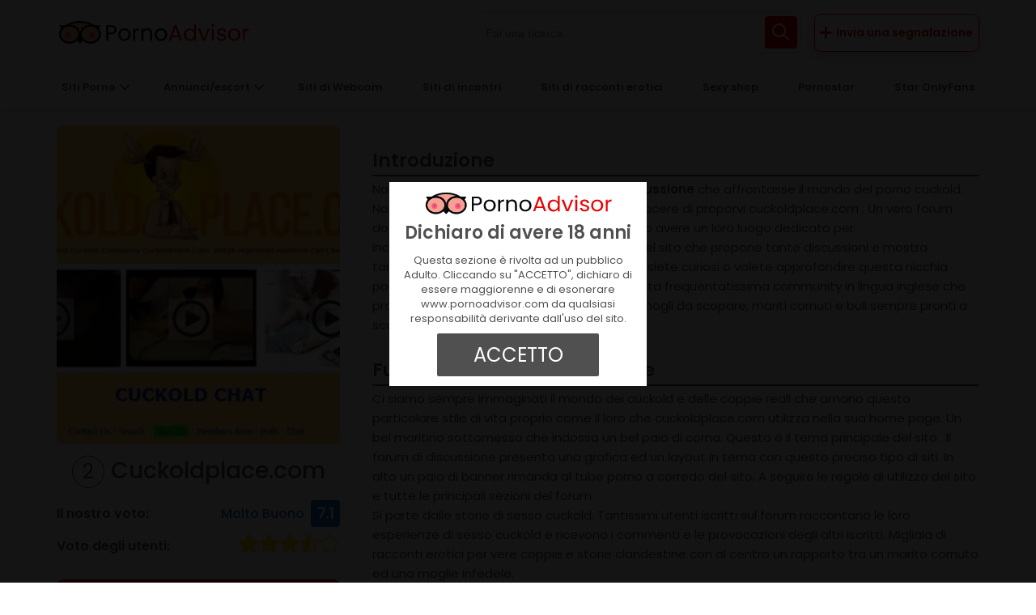

--- FILE ---
content_type: text/html; charset=UTF-8
request_url: https://www.pornoadvisor.com/cuckoldplace-com.htm
body_size: 6527
content:
<!DOCTYPE html>
<html lang="it">
<head>
<title>Cuckoldplace.com recensione sito e opinioni</title>
<meta http-equiv="Content-Type" content="text/html; charset=UTF-8">
<meta name="description" content="Un vero forum di discussione Cuckoldplace.com. Tantissime discussioni porno per veri mariti cornuti che condividono le loro donne con i veri bull eccitati.">
<meta name="gwt:property" content="locale=it">
<meta property="og:title" content="Cuckoldplace.com recensione sito e opinioni">
<meta property="og:site_name" content="www.pornoadvisor.com">
<meta property="og:image" content="https://www.pornoadvisor.com/g/logo.png">
<meta property="og:description" content="Un vero forum di discussione Cuckoldplace.com. Tantissime discussioni porno per veri mariti cornuti che condividono le loro donne con i veri bull eccitati.">
<meta property="og:url" content="https://www.pornoadvisor.com/cuckoldplace-com.htm">
<meta property="og:type" content="article">
<meta name="robots" content="index,follow">
<meta name="language" content="it">
<meta name="viewport" content="width=device-width, initial-scale=1.0, maximum-scale=2.0">
<meta name="generator" content="WordPress 5.5.3">
<meta name="format-detection" content="telephone=no">
<link href="https://www.pornoadvisor.com/cuckoldplace-com.htm" rel="canonical">
<link rel="stylesheet" type="text/css" href="/g/g.css">
<!-- Google Tag Manager -->
<script>(function(w,d,s,l,i){w[l]=w[l]||[];w[l].push({'gtm.start':
new Date().getTime(),event:'gtm.js'});var f=d.getElementsByTagName(s)[0],
j=d.createElement(s),dl=l!='dataLayer'?'&l='+l:'';j.async=true;j.src=
'https://www.googletagmanager.com/gtm.js?id='+i+dl;f.parentNode.insertBefore(j,f);
})(window,document,'script','dataLayer','GTM-N9FF9NS8');</script>
<!-- End Google Tag Manager -->
<script src="/g/j.js"></script>
</head>
<body>

<header class="mainHeader">
<div class="center">
<a href="#" onmousedown="navmenu();return false;" id="opennav" class="right"><picture><img src="/g/icon.svg#navred" width="42" height="42" alt="Menu"></picture></a>
<a href="/" title="www.pornoadvisor.com" class="mainHeader_logo"><picture><img src="/g/logo.svg" alt="www.pornoadvisor.com"></picture></a>
<a href="#" id="opensearch" title="Apri motore di ricerca"></a>
<form id="searchHeader" method="get" action="/s/">
<input type="search" id="inputSearch" name="q" autocomplete="off" required placeholder="Fai una ricerca..." value="">
<button type="submit">cerca</button>
</form>
<a href="/segnala-sito.htm" class="btn" title="Segnala un sito">Invia una segnalazione</a>
</div>
</header>
<nav><ul class="center"><li><span>Siti Porno</span>
                <ul class="dropDownMenu"><li><a href="/top-siti-porno-tube/" title="Top siti porno tube">Top siti porno tube</a></li><li><a href="/migliori-siti-porno-italiani/" title="Migliori siti porno italiani">Migliori siti porno italiani</a></li><li><a href="/migliori-siti-porno-premium/" title="Migliori siti porno Premium">Migliori siti porno Premium</a></li><li><a href="/giochi-porno/" title="Migliori giochi porno">Migliori giochi porno</a></li><li><a href="/migliori-siti-porno-gay/" title="Migliori siti porno gay">Migliori siti porno gay</a></li><li><a href="/migliori-siti-porno-amatoriali/" title="Top siti porno amatoriale">Top siti porno amatoriale</a></li><li><a href="/top-siti-porno-transessuali/" title="Top siti porno transessuali">Top siti porno transessuali</a></li><li><a href="/top-siti-porno-cuckold/" title="Top siti porno cuckold">Top siti porno cuckold</a></li><li><a href="/migliori-siti-porno-trav/" title="Migliori siti porno Trav">Migliori siti porno Trav</a></li><li><a href="/migliori-siti-di-foto-porno/" title="Migliori siti di foto porno">Migliori siti di foto porno</a></li><li><a href="/migliori-siti-lesbo/" title="Migliori siti lesbo">Migliori siti lesbo</a></li><li><a href="/top-siti-porno-asiatiche/" title="Top siti Porno asiatiche">Top siti Porno asiatiche</a></li><li><a href="/top-siti-ragazze-di-colore/" title="Top siti ragazze di colore">Top siti ragazze di colore</a></li><li><a href="/migliori-siti-porno-latini/" title="Migliori siti porno latini">Migliori siti porno latini</a></li><li><a href="/migliori-siti-porno-hentai/" title="Migliori siti porno hentai">Migliori siti porno hentai</a></li></ul></li><li><span>Annunci/escort</span>
                <ul class="dropDownMenu"><li><a href="/migliori-siti-annunci-erotici/" title="Migliori siti annunci erotici">Migliori siti annunci erotici</a></li><li><a href="/top-siti-escort-italiani/" title="Top siti escort italiani">Top siti escort italiani</a></li><li><a href="/top-siti-escort-stranieri/" title="Top siti escort stranieri">Top siti escort stranieri</a></li></ul></li><li><a href="/i-migliori-siti-di-webcam/" title="Siti di Webcam">Siti di Webcam</a></li><li><a href="/migliori-siti-di-incontri/" title="Siti di incontri">Siti di incontri</a></li><li><a href="/top-siti-racconti-erotici/" title="Siti di racconti erotici">Siti di racconti erotici</a></li><li><a href="/migliori-sexy-shop-online/" title="Sexy shop">Sexy shop</a></li><li><a href="/migliori-pornostar/" title="Pornostar">Pornostar</a></li><li><a href="/migliori-profili-only-fans/" title="Star OnlyFans">Star OnlyFans</a></li></nav>
<section class="detailProduct center">

<aside class="detailProduct_fixed">
<div class="detailProduct_fixed_content">
<picture><img src="/f/cuckoldplace-__400x450__.jpg.webp" alt="cuckoldplace."></picture>
<div class="detailProduct_fixed_content_info">
<h1><strong>2</strong>Cuckoldplace.com</h1>
<div class="detailProduct_fixed_content_info_rate">
<b>Il nostro voto:</b>
<span class="detailProduct_fixed_content_info_rate_label">Molto Buono</span>
<span class="detailProduct_fixed_content_info_rate_rate">7.1</span>
</div>
<div class="detailProduct_fixed_content_info_contentStar">
<b>Voto degli utenti:</b>
<a href="#valutazione-utenti" class="detailProduct_fixed_content_info_vote">
<span class="star nStar3Half"></span>
</a>
</div>

<a href="/go/[base64]" title="Vai al sito" class="detailProduct_fixed_content_info_btn btn">Vai al sito</a>

</div>
</div>
</aside>

<div class="detailProduct_descriptionProduct">

<div class="detailProduct_descriptionProduct_FeaturesLink">



</div>

<div class="text">
<h3 id="introduzione">Introduzione</h3>

<p>Non poteva certo mancare un <strong>forum di discussione</strong> che affrontasse il mondo del porno cuckold. Noi però lo abbiamo trovato ed abbiamo il piacere di proporvi cuckoldplace.com . Un vero forum dove tutte le <strong>coppie cuckold </strong>e i bull possono avere un loro luogo dedicato per incontrarsi,discutere e fare conoscenza. Un bel sito che propone tante discussioni e mostra tantissime immagini di vere scopare cuck. Se siete curiosi o volete approfondire questa nicchia porno non dovete fare altro che visitare questa frequentatissima community in lingua inglese che propone tutto quello che vi serve sapere su mogli da scopare, mariti cornuti e bull sempre pronti a scopare le mogli degli altri.</p>

<h3 id="funzionalita-caratteristiche">Funzionalità e caratteristiche</h3>

<p>Ci siamo sempre immaginati il mondo dei cuckold e delle coppie reali che amano questo particolare stile di vita proprio come il loro che cuckoldplace.com utilizza nella sua home page. Un bel maritino sottomesso che indossa un bel paio di corna. Questo è il tema principale del sito . Il forum di discussione presenta una grafica ed un layout in tema con questo preciso tipo di siti. In alto un paio di banner rimanda al tube porno a corredo del sito. A seguire le regole di utilizzo del sito e tutte le principali sezioni del forum.<br />
Si parte dalle storie di sesso cuckold. Tantissimi utenti iscritti sul forum raccontano le loro esperienze di sesso cuckold e ricevono i commenti e le provocazioni degli altri iscritti. Migliaia di racconti erotici per vere coppie e storie clandestine con al centro un rapporto tra un marito cornuto ed una moglie infedele.<br />
Altrettanto interessante la sezione cuckold amatoriale. E&rsquo; in questa sezione del forum che si trovano i contributi video e foto. Le immagini più hard che mostrano scene di sesso con uomini e donne che scopano . Per poter vedere tutti i contributi video e foto dovete però registrarvi sul sito ed aver effettuato il login. Ma la registrazione al sito è completamente gratuita e non comporta nessun tipo di costo ed entrerete in un mondo affascinante dove il gioco di ruolo si miscela alla trasgressione ed al puro erotismo.<br />
Un ottimo sito cuckoldplace.com che vi permette di approfondire ogni vostra curiosità in ambito cuckold. Se poi siete una vera coppia cuckold allora non potete mancare tra gli utenti attivi del forum.<br />
La versione per cellulare e dispositivi mobili andrebbe sicuramente migliorata.</p>
</div>



<div class="detailProduct_descriptionProduct_ProductRelated">
<h3>Potrebbe interessarti anche:</h3>
<ul>

<li>
<a href="/go/[base64]" title="CuckoldsPorn.com">
<picture><img src="/f/cuckoldpornvideos-__240x240__.jpg.webp" alt="cuckoldpornvideos."></picture>
<span>CuckoldsPorn.com</span>
</a>
<a href="/cuckoldsporn-com.htm" title="Vedi recensione" class="detailProduct_descriptionProduct_ProductRelated_linkReview"></a>
</li>

<li>
<a href="/go/[base64]" title="Cuckold.it">
<picture><img src="/f/cuckoldit-__240x240__.jpg.webp" alt="cuckoldit."></picture>
<span>Cuckold.it</span>
</a>
<a href="/cuckold-it.htm" title="Vedi recensione" class="detailProduct_descriptionProduct_ProductRelated_linkReview"></a>
</li>

<li>
<a href="/go/[base64]" title="Cuckold69.com">
<picture><img src="/f/cuckold69-__240x240__.jpg.webp" alt="cuckold69."></picture>
<span>Cuckold69.com</span>
</a>
<a href="/cuckold69-com.htm" title="Vedi recensione" class="detailProduct_descriptionProduct_ProductRelated_linkReview"></a>
</li>

<li>
<a href="/go/[base64]" title="CuckoldInterracialPorn.com">
<picture><img src="/f/cuckoldinterracialporn-__240x240__.jpg.webp" alt="cuckoldinterracialporn."></picture>
<span>CuckoldInterracialPorn.com</span>
</a>
<a href="/cuckoldinterracialporn-com.htm" title="Vedi recensione" class="detailProduct_descriptionProduct_ProductRelated_linkReview"></a>
</li>

<li>
<a href="/go/[base64]" title="Pornocuckold.com">
<picture><img src="/f/pornocuckold-__240x240__.jpg.webp" alt="pornocuckold."></picture>
<span>Pornocuckold.com</span>
</a>
<a href="/pornocuckold-com.htm" title="Vedi recensione" class="detailProduct_descriptionProduct_ProductRelated_linkReview"></a>
</li>

<li>
<a href="/go/[base64]" title="Cuckoldplace.xxx">
<picture><img src="/f/cuckoldplace-__240x240__.jpg.webp" alt="cuckoldplace."></picture>
<span>Cuckoldplace.xxx</span>
</a>
<a href="/cuckoldplace-xxx.htm" title="Vedi recensione" class="detailProduct_descriptionProduct_ProductRelated_linkReview"></a>
</li>

</ul>
</div>


<div id="valutazione-utenti" class="detailProduct_descriptionProduct_reviews">
<h3>Valutazione degli utenti</h3>
<div class="summary">
<div>
<span class="star star nStar3Half"></span>
<strong>4 di 5 stelle (basato su 397 valutazioni)</strong>
<p>Esprimi la tua valutazione su Cuckoldplace.com</p>
<a href="#formReviews" class="btn">Vota</a>
</div>
<div><div><span class="star nStar5"></span><i>14%</i><strong>56 reviews</strong></div><div><span class="star nStar4"></span><i>34%</i><strong>135 reviews</strong></div><div><span class="star nStar3"></span><i>31%</i><strong>123 reviews</strong></div><div><span class="star nStar2"></span><i>14%</i><strong>56 reviews</strong></div><div><span class="star nStar1"></span><i>7%</i><strong>28 reviews</strong></div></div>
</div>



<ul>

</ul>
</div>



<div class="formReviews">
<strong>Valuta  adesso!</strong>
<form id="formReviews" method="post" action="send-reviews.htm">
<input type="hidden" id="voteInput" name="vote" value="">
<input type="hidden" name="idProduct" value="116">
<input type="hidden" id="checkload" name="checkload" value="MTc2OTE4NzQwMQ==">
<input id="website" name="website" type="text" value="">
<div class="vote">Come valuteresti 
<span id="vote" class="star">
<a href="#" title="" id="vote1" data-info="Pessimo" onclick="starVote(1);return false;" class="">1</a>
<a href="#" title="" id="vote2" data-info="Scarso" onclick="starVote(2);return false;" class="">2</a>
<a href="#" title="" id="vote3" data-info="Nella Media" onclick="starVote(3);return false;" class="">3</a>
<a href="#" title="" id="vote4" data-info="Molto Buono" onclick="starVote(4);return false;" class="">4</a>
<a href="#" title="" id="vote5" data-info="Eccellente" onclick="starVote(5);return false;" class="">5</a>
</span>
</div>
<input type="text" name="name" placeholder="Nome" required />
<input type="email" name="email" placeholder="Email" required />
<textarea name="text" placeholder="Valutazione" required></textarea>
<p class="privacyForm"><label><input id="privacy" type="checkbox" name="privacy" value="1" required oninvalid="this.setCustomValidity('Devi accettare i Termini e le Condizioni per continuare')" oninput="setCustomValidity('')" />Accetto termini e condizioni e l'informativa sulla privacy<a href="/privacy.htm" rel="nofollow" target="_blank">i</a></label></p>

<input type="submit" value="Invia" />
</form>
</div>

</div>

</section>
<footer class="footer">
<p>Copyright © 2026 www.pornoadvisor.com, tutti i diritti sono riservati.<a href="/privacy.htm" title="Privacy Policy" rel="nofollow">Privacy Policy</a></p>
</footer>
<script><!--
var suggestMainHeader=setSuggestInput({
idInput:"inputSearch",
idSuggest:"suggestheader",
url:"/ajax/suggest.php?q=",
minChar:"3",
insertResultClick:function(v,a,l){
window.location.assign(a.url);
}
});

var agree=function(){"use strict";function e(){var e=new Date,i=document.domain.slice(document.domain.indexOf("."));e.setFullYear(e.getFullYear()+1),document.cookie=d+"=y;expires="+e.toGMTString()+";domain="+i+"; path=/"}function i(){return!document.cookie.match(new RegExp(d+"=([^;]+)"))}function n(){e(),document.body.removeChild(a)}function o(){a=document.createElement("div"),a.id=r,a.style.cssText="position:fixed;top:0;left:0;background:rgba(0,0,0,0.92);width:100%;height:100%;text-align:center;z-index:98;";var e=document.createElement("div");e.id="mainAgreeBox",e.innerHTML='<img src="https://www.pornoadvisor.com/g/logo.svg" class="logo" /><h2>Dichiaro di avere 18 anni</h2><p>Questa sezione è rivolta ad un pubblico Adulto. Cliccando su "ACCETTO", dichiaro di essere maggiorenne e di esonerare www.pornoadvisor.com da qualsiasi responsabilità derivante dall\'uso del sito.</p>',a.appendChild(e);var i=document.createElement("a");i.href="#",i.style.cssText="display:block;color:#fff;font-size:24px;padding:9px 40px;border-radius: 2px;max-width:200px;margin:0 auto; margin-top:9px;",i.innerText="ACCETTO",i.onclick=function(){return n(),!1},e.appendChild(i),document.body.appendChild(a)}function t(){i()&&o()}var a,d="cookieAgree",r="boxAgree";t()}();
function starVote(value){
    voteInput.value=value;
    var allBtn=vote.getElementsByTagName('a');
    for(i=0;i<allBtn.length;i++)allBtn[i].setAttribute('class','');
    document.getElementById('vote'+value).setAttribute('class','active');
    }
--></script>
</body>
</html>

--- FILE ---
content_type: text/css
request_url: https://www.pornoadvisor.com/g/g.css
body_size: 7093
content:
:root{
--color:#505050;
--color2:#e90303;
--color3:#f3567a;
--green: #035D4C;
--blue: #1564BF;
--fontfamily:'Poppins',Arial;/*font family*/
}
@font-face {font-family:'Poppins';font-style:normal;font-weight:400;font-display:swap;src: url('/g/font/1.woff2') format('woff2');}
@font-face {font-family:'Poppins';font-style:normal;font-weight:500;font-display:swap;src: url('/g/font/2.woff2') format('woff2');}
@font-face {font-family:'Poppins';font-style:normal;font-weight:600;font-display:swap;src: url('/g/font/3.woff2') format('woff2');}

*{margin:0;padding:0;-webkit-tap-highlight-color:rgba(0,0,0,0);-webkit-tap-highlight-color:transparent;-webkit-box-sizing:border-box;-moz-box-sizing:border-box;box-sizing:border-box;}
body{background-color:#fff;font-family:var(--fontfamily);color:var(--color);font-size:16px;}
ul,ol{list-style:none outside none;overflow:hidden;}
a{text-decoration:none;}
img{display:block;border:0;}
input[type="text"],input[type="email"],input[type="password"],input[type="date"],input[type="number"],select,textarea{background-color:#fff;margin-bottom:6px;border:none;border-radius:6px;outline:0;width:100%;height:43px;padding:7px;border:1px solid #ddd;color:#333;font-size:14px;}
select{padding:7px 2px;}
label{display:block;font-size:14px;cursor:pointer;}
textarea{height:90px;}
input[type="submit"],button{border:none;cursor:pointer;}
input[type="submit"]{background:var(--color);display:table;margin:0 auto;padding:9px 7px;border-radius:4px;font-size:17px;color:#fff;}
h1{margin:12px 0 7px;font-size:25px;}
h3{margin-bottom:15px;font-size:23px;line-height:28px;text-align:center;}
h3 strong{color:var(--color);}
p,li{font-size:15px;line-height:24px;}
.center{width:100%;max-width:1170px;margin:0 auto;padding:0 15px;}



/*btn*/
.btn{background:var(--color2);display:inline-block;padding:8px 7px;border-radius:8px;font-size:16px;box-shadow:-2px 7px 10px rgba(0, 0, 0, 0.1);color:#fff;font-weight:700;}
.btn:hover{opacity:0.8;}

/*header*/
.mainHeader{padding:15px 0;box-shadow:0px 2px 5px -1px rgba(0,0,0,0.15);}
.mainHeader div{display:flex;justify-content:space-between;align-items:center;}
.mainHeader_logo{display:inline-block;margin-left:auto;}
.mainHeader_logo img{width:182px;}
.mainHeader_logo picture{display:block;}
#opennav{padding:5px;}
#opennav img{width:30px;height:30px;}
nav{position:fixed;top:0;left:0;background-color:#fff;width:75%;height:100%;transform:translateX(-100%);transition:transform .2s cubic-bezier(.4,0,.2,1);-webkit-backface-visibility:hidden;backface-visibility:hidden;z-index:2;overflow:auto;}
nav .center{padding:0;}
nav li{display:block;}
nav span,nav>ul>li>a{display:block;margin:20px 9px 5px;color:var(--color2);text-transform:uppercase;font-weight:600;font-size:16px;}
nav>ul>li>a{line-height:20px;}
nav a,.rifPub{display:block;margin:0 9px;padding:7px 0;border-bottom:1px solid #ddd;color:var(--black);font-size:16px;}
nav a:hover{color:var(--blue)}
nav .logo{margin-bottom:5px;}
nav .logo a{border:0;}
nav .logo img{width:245px;height:auto;margin:0 auto;}
nav .logo img:hover{opacity:0.8;}
nav.on{box-shadow:0 0 150px rgba(0,0,0,.1);transform:translateX(0);z-index:999998;visibility:visible;}
nav.off{visibility:visible;z-index:999998;}
#sfbox{visibility:hidden;transition:background .2s ease-out;-webkit-backface-visibility:hidden;backface-visibility:hidden;}
#sfbox.on{position:fixed;top:0;right:0;left:0;background-color:rgba(0,0,0,.4);width:100%;height:120%;cursor:pointer;z-index:9997;-webkit-backface-visibility:hidden;backface-visibility:hidden;overflow-y:auto;visibility:visible;}

#searchHeader{display:none;}
#searchHeader:before{content:" ";position:absolute;top:-9px;right:55px;border-color:transparent transparent var(--color2) transparent;border-style:solid;border-width:0 9px 10px;}
#opensearch{background:url('icon.svg#search')no-repeat center/25px 25px;width:25px;height:25px;margin:0 8px 0 auto;}
#searchHeader.on{position:absolute;top:56px;left:50%;display:block;width:94%;transform:translate(-50%,0);z-index:9;}

#inputSearch{background:#fff;position:relative;width:100%;height:50px;padding:9px;border:none;border-radius:4px;font-size:15px;box-shadow:0 2px 10px 0 rgb(0 0 0 / 10%);z-index:2;}
#inputSearch::placeholder{font-size:14px;}
#inputSearch:focus{outline:0;}
#inputSearch:focus::placeholder{color:#666;}
#searchHeader button{background:url('icon.svg#searchWhite')no-repeat center/23px 23px var(--color2);position:absolute;top:5px;right:5px;width:40px;height:40px;border:none;border-radius:4px;z-index:2;text-indent:-99999px;}

.suggestBox{background-color:#fff;position:absolute;top:0;left:0;width:100%;max-height:265px;padding:51px 9px 0;border-radius:5px;box-shadow:0 2px 6px rgba(0, 0, 0, 0.2);z-index:1;overflow:auto;}
.suggestBox::-webkit-scrollbar{width:7px;}
.suggestBox::-webkit-scrollbar-track {background:var(--orange);border-radius:7px;}
.suggestBox::-webkit-scrollbar-thumb {background:#ffffff4a;border-radius:7px;}
.suggestBox.off{display:none!important;}
.suggestBox.on{display:block;}
.suggestBox ul{position:relative;}
.suggestBox li{padding:6px 9px 6px 0;border-bottom:1px solid #ddd;color:var(--grey);cursor:pointer;}
.suggestBox li:last-child{border:0;}
.suggestBox li strong{color:var(--black)}
.suggestBox li:hover,.suggestBox .on{text-decoration:underline;}
.suggestBox li.cat{background:url('icon.svg#directory') no-repeat 0 center/20px 20px;padding-left:26px;}
.suggestBox li.art{background:url('icon.svg#article') no-repeat 0 center/17px 20px;padding-left:26px;}

.mainHeader .btn{background-image:url('icon.svg#add');background-position:center;background-size:20px 20px;background-repeat:no-repeat;min-width:35px;height:35px;text-indent:-99999px;}

@media(min-width:768px){
#opensearch{display:none;}
#searchHeader{position:relative;display:block;width:265px;margin-left:auto;}
#searchHeader:before{display:none;}
.mainHeader{background:#fbfbfb;}
.mainHeader_logo{margin:0;}
.mainHeader_logo img{width:240px;}
.mainHeader .btn{background:url('icon.svg#addRed') no-repeat 6px center/15px 15px #fff;height:auto;margin-left:9px;padding:12px 7px 12px 26px;border:1px solid var(--color2);color:var(--color2);font-size:14px;text-indent:0;}
#inputSearch{border:1px solid #ddd;box-shadow:none;border-radius:8px;}
#opennav{display:none;}
nav{background:#fbfbfb;position:relative;width:100%;height:55px;transform:translateX(0);-webkit-transform:translateX(0);-moz-transform:translateX(0);overflow:visible;box-shadow:0px 3px 5px -1px rgba(0,0,0,0.15);}
nav .center{padding:0 9px;overflow:visible;gap:0 9px;}
nav .logo{margin:0;}
nav .logo a{padding:0;}
nav .logo img{width:138px;margin:0;}
nav>ul{display:flex;justify-content:space-between;align-items:center;}
nav li{position:relative;}
nav>ul>li{position:relative;display:inline-block;}
nav>ul>li>a,nav span,.rifPub{margin:0;padding:13px 15px;border-bottom:none;font-size:10px;color:var(--color);font-weight:700;}
nav li span,nav>ul>li>a{padding:11px 5px;color:var(--color);text-transform:inherit;line-height:16px;}
nav li span{background:url('icon.svg#arrowBlack')no-repeat center right 0;background-size:12px 12px;padding:11px 11px 11px 0px;}
nav li .dropDownMenu{background:#fff;position:absolute;top:40px;left:50%;display:none;width:max-content;border-top:2px solid var(--color2);text-align:left;z-index:99;box-shadow:1px 1px 3px rgba(0,0,0,.2);transform:translate(-50%, 0);overflow:visible;}
nav li .dropDownMenu span{margin:0 9px;padding:8px 5px;font-size:13px;}
nav li .dropDownMenu a{display:block;padding:5px;color:#464546;font-size:12px;font-weight:700;}
nav li .dropDownMenu li:last-child a{border-bottom:0;}
nav li .dropDownMenu .dropDownMenu{top:28px;left:190px;}
nav>ul>li>a:hover,nav li .dropDownMenu a:hover{color:var(--color2);}
nav li:hover>.dropDownMenu{display:block;}
.suggestBox{top:50px;padding-top:0;z-index:3;}
}

@media(min-width:1024px){
#searchHeader{width:400px;}
.mainHeader .btn{margin-left:16px;}
nav .logo{margin:0 auto 0 0;}
nav .logo img{width:210px;}
nav>ul>li>a, nav span{font-size:13px;}
nav li span, nav>ul>li>a{padding:20px 12px;}
nav li span{background-position:center right 5px;padding-right:22px;}
nav li .dropDownMenu a{padding:8px 5px;
}}
@media(min-width:1440px){
nav .logo img{width:255px;}
nav>ul>li>a, nav span,nav li span{font-size:14px;}
nav li span{padding:13px 21px 13px 6px;}
nav li .dropDownMenu a{font-size:13px;}

}

/*voti*/
.star{position:relative;display:inline-block;overflow:hidden;}
.star:before{content:"";float:left;background:url("/g/star.svg") repeat-x 0 0/16px;height:16px;width:80px;}
.star:after{content:"";display:block;position:absolute;left:0;top:0;background:url("/g/star.svg") repeat-x 0 -21px/16px;height:16px;}
.nStar1:after{width:16px;}
.nStar1Half:after{width:24px;}
.nStar2:after{width:32px;}
.nStar2Half:after{width:40px;}
.nStar3:after{width:48px;}
.nStar3Half:after{width:56px;}
.nStar4:after{width:64px;}
.nStar4Half:after{width:72px;}
.nStar5:after{width:80px;}
.nStar5Half:after{width:88px;}


/* lista prodotti home page*/
.home{margin:25px auto;}
.home h1{margin-top:25px;line-height:29px;}
.home_disclamer{background:#f8fafc;padding:12px;border:1px solid #ddd;border-radius:8px;}
.home_listProducts{margin-top:50px;}
.home_listProducts details{margin-bottom:15px;padding:0 9px;border-radius:8px;box-shadow:0 0 6px rgba(0,0,0,0.25);overflow:hidden;}
.home_listProducts details #details-content{content-visibility:visible!important;}
.home_listProducts summary{background:#999;display:flex;margin:0 -9px;padding:11px 9px;list-style:none;justify-content:space-between;align-items:center}
.home_listProducts summary a{color:#fff;font-size:17px;line-height:24px;}
.home_listProducts summary a:hover{color:var(--color2);}
.home_listProducts_action{background:url('icon.svg#arrow') no-repeat center center/14px 14px;display:inline-block;width:14px;height:11px;cursor:pointer;}
.home_listProducts details[open] .home_listProducts_action{transform:rotate(-180deg);}
.home_listProducts ul{max-height:351px;margin-top:11px;padding:0 20px 11px 0;counter-reset:li;overflow:auto;}
.home_listProducts ul::-webkit-scrollbar {width:8px;}
.home_listProducts ul::-webkit-scrollbar-track {background:#f6f6f6;border:1px solid #ededed;border-radius:8px;}
.home_listProducts ul::-webkit-scrollbar-thumb {background:#b1b1b1;border-radius:20px;}
.home_listProducts li{display:flex;margin-bottom:9px;align-items:center;}
.home_listProducts li:before{content:counter(li)'.';counter-increment:li;width:26px;color:#9b9b9b;font-size:15px;}
.home_listProducts li:hover .home_listProducts_linkGo{color:var(--color2);}
.home_listProducts li:hover:before{color:var(--color2);}
.home_listProducts_linkGo{display:flex;padding:4px 9px 4px 0;color:var(--color);font-size:14px;align-items:center;overflow-wrap:anywhere;line-height:15px;}
.home_listProducts_linkGo picture{margin-right:5px;}
.home_listProducts_linkReview{background:url('icon.svg#search') no-repeat center center/15px 15px;display:inline-block;width:17px;height:16px;margin-left:auto;text-indent:-99999px;}
.home_listProducts_linkReview:hover{background-image:url('icon.svg#searchHover');}

@media(min-width:768px){
.home h1{font-size:31px;}
.home_listProducts{display:flex;flex-wrap:wrap;gap:0 20px;align-items:flex-start;}
.home_listProducts div{flex:0 0 calc(50% - 10px);}
.home_listProducts ul{height:690px;max-height:inherit}
.home_listProducts .short ul{height:311px}
}
@media(min-width:1024px){
.home h1{margin:20px 0 15px;}
.home p{font-size:16px;line-height:28px;}
.home_listProducts div{flex:0 0 calc(33.33% - 14px);}
}
@media(min-width:1440px){
.home_listProducts{gap:10px 20px;}
.home_listProducts div{flex:0 0 23.4%;}
}

/* pagina prodotto */
.detailProduct{margin-top:20px;}
.detailProduct_fixed_content picture{display:block;width:100%;}
.detailProduct_fixed_content img{width:100%;border-radius:8px;}
.detailProduct_fixed_content_info{margin-top:12px;}
.detailProduct_fixed_content_info h1{margin:0;text-align:center;font-weight:500;font-size:28px;}
.detailProduct_fixed_content_info strong{display:inline-block;width:40px;height:40px;margin-right:8px;border:1px solid var(--color);border-radius:50%;text-align:center;font-weight:normal;font-size:25px;}
.detailProduct_fixed_content_info_rate{display:flex;margin-top:15px;align-items:center;}
.detailProduct_fixed_content_info_rate_rate{background:var(--blue);padding:2px 8px;border-radius:4px;font-weight:bold;color:#fff;font-size:19px;letter-spacing:-1px;}
.detailProduct_fixed_content_info_rate_label{margin-right:8px;margin-left:auto;font-size:16px;color:var(--blue);font-weight:500;}
.detailProduct_fixed_content_info_contentStar{display:flex;margin-top:8px;text-align:center;justify-content:space-between;align-items:center;}
.detailProduct_fixed_content_info_contentStar .star:before{background-size:25px;width:125px;height:25px;}
.detailProduct_fixed_content_info_contentStar .star:after{background-size:25px;background-position:0 -32px;height:25px;}
.detailProduct_fixed_content_info_contentStar .nStar1:after{width:25px;}
.detailProduct_fixed_content_info_contentStar .nStar1Half:after{width:37.5px;}
.detailProduct_fixed_content_info_contentStar .nStar2:after{width:50px;}
.detailProduct_fixed_content_info_contentStar .nStar2Half:after{width:62.2px;}
.detailProduct_fixed_content_info_contentStar .nStar3:after{width:75px;}
.detailProduct_fixed_content_info_contentStar .nStar3Half:after{width:87.5px;}
.detailProduct_fixed_content_info_contentStar .nStar4:after{width:100px;}
.detailProduct_fixed_content_info_contentStar .nStar4Half:after{width:112.5px;}
.detailProduct_fixed_content_info_contentStar .nStar5:after{width:125px;}
.detailProduct_fixed_content_info_vote{display:block;text-align:center;color:var(--color);text-decoration:underline;}
.detailProduct_fixed_content_info_vote:hover{color:var(--color2);}
.detailProduct_fixed_content_info_btn{width:100%;margin-top:25px;padding:12px 7px;text-align:center;text-transform:uppercase;}
.detailProduct_fixed_content_info_linkpromo{display:table;margin:4px auto 0;color:var(--color2);text-decoration:underline;}
.detailProduct_fixed_content_info_linkpromo:hover{opacity:0.8;}
.detailProduct_fixed_content_info_links{display:flex;padding:9px;justify-content:center;gap:0 5px;}
.detailProduct_fixed_content_info_links a{width:40px;}
.detailProduct_fixed_content_info_links img{width:100%;}
.detailProduct_descriptionProduct_FeaturesLink{background:#f8fafc;margin:25px 0;border-radius:8px;box-shadow:0 0 6px rgba(0,0,0,0.25);}
.detailProduct_descriptionProduct_FeaturesLink h3{margin:0;text-align:left;font-size:20px;}
.detailProduct_descriptionProduct_FeaturesLink .detailProduct_fixed_content_info_links{justify-content:flex-start;}
.detailProduct_descriptionProduct_FeaturesLink .detailProduct_fixed_content_info_links a{width:30px;}
.detailProduct_descriptionProduct_FeaturesLink_features .tagify{display:flex;margin-top:12px;flex-wrap:wrap;gap:5px;}
.detailProduct_descriptionProduct_FeaturesLink_features .tagify span{background:#f5e6e8;padding:0 6px;border-radius:25px;font-weight:500;color:var(--color2);font-size:13px;}
.detailProduct_descriptionProduct_FeaturesLink_features{padding:9px;}
.text h1{margin-bottom:0;text-align:center;font-size:33px;}
.text>section>picture{display:block;width:215px;margin:12px auto 0;}
.text>section>picture img{width:100%;}
.text p a{color:var(--color2);text-decoration:underline;}
.text p a:hover{opacity:0.8;}
.text h2{margin:20px 0 7px;padding-left:8px;border-left:4px solid var(--color);font-size:24px;line-height:30px;color:var(--color);}
.text h3{margin:31px 0 4px;padding-bottom:5px;border-bottom:2px solid var(--color);text-align:left;font-size:23px;line-height:25px;color:var(--color);}
.text cit{display:block;margin:30px 0;text-align:center;font-size:17px;line-height:26px;color:var(--color);font-style:italic;font-weight:700;}
.text h4{margin:25px 0 4px;font-size:19px;}
.text h4:before{content:'';background:var(--color);display:inline-block;width:30px;height:3px;margin:0 7px 6px 0;}
.text ul,.text ol{margin:15px 0;}
.text li{margin-bottom:3px;}
.text ul li{background:url('icon.svg#circle')no-repeat 0 2px/21px 23px;padding-left:25px;}
.text ol{counter-reset:li;}
.text ol li{position:relative;margin:0 0 7px 26px;padding:3px 5px;overflow:visible;}
.text ol li:before{content:counter(li);counter-increment:li;position:absolute;left:-25px;top:50%;display:block;background-color:var(--color);height:25px;width:25px;border-radius:50%;color:#fff;font-size:14px;line-height:26px;text-align:center;transform:translate(0,-50%);}

/*table*/
.text table{width:100%;margin:15px 0;border-collapse:collapse;}
.text table th{background:#f2f2f2;padding:9px 5px;border:1px solid #ddd;font-size:16px;line-height:23px;font-weight:700;line-height:16px;text-align:left;}
.text table td{padding:5px;border:1px solid #ddd;font-size:16px;line-height:23px;}
/*proContro*/
.text .proContro h3,.text .proContro h4{background:var(--green);margin-bottom:0;padding:8px;color:#fff;font-size:22px;}
.text .proContro h3,.text .proContro h4{padding-bottom:8px;border-bottom:none;border-radius:8px 8px 0 0;}
.text .proContro h3:before,.text .proContro h4:before{display:none;}
.text .proContro ul{background:none;margin-top:0;padding:0;border:1px solid #ddd;border-radius:0 0 8px 8px;}
.text .proContro li{padding:5px 3px 5px 27px;border-bottom:1px solid #ddd;}
.text .proContro li:last-child{border-bottom:none;}
.text .pro li{background:url('icon.svg#pro')no-repeat 3px center/21px 23px;}
.text .contro li{background:url('icon.svg#contro')no-repeat 3px center/21px 23px;}
.text .contro h3,.text .contro h4{background:var(--color2);margin-top:0;}

/*immagini*/
/* .text p img{clear:both;display:block;float:none!important;width:100%!important;height:auto!important;margin:6px 0;} */
.text p img{clear:both;display:block;float:none!important;width:100%;height:auto!important;margin:6px auto;}
.text p img:not([style*="float"]){max-width:100% !important;width:100% !important;margin:0 !important;}
.text p .imgcaption{position:relative;display:block;}
.text p .imgcaption.right{float:right;}
.text p .imgcaption a,.text p .imgcaption span{position:absolute;right:0;bottom:0;display:block;background:url("icon.svg#cameragrey") no-repeat right 4px top 3px rgba(255,255,255,.6);background-size:15px 14px;border-bottom:0;border-radius:3px 0 0 0;max-width:100%;padding:4px 23px 3px 5px;color:#0a1733;font-size:12px;line-height:1.1em;white-space:nowrap;overflow:hidden;}
.text p .imgcaption.right a,.text p .imgcaption.right span{right:8px;bottom:6px;max-width:calc(100% - 16px);}
.text p .imgcaption a{text-decoration:underline;}
.text p .imgcaption a:hover{color:#444;}

/*iframe*/
.text iframe{display:block;width:100%;}

.detailProduct_descriptionProduct_ProductRelated{margin-top:40px;padding-top:15px;border-top:1px solid #ddd;}
.detailProduct_descriptionProduct_ProductRelated h3{text-align:left;}
.detailProduct_descriptionProduct_ProductRelated ul{display:flex;gap:15px 0;flex-wrap:wrap;justify-content:space-between;}
.detailProduct_descriptionProduct_ProductRelated li{position:relative;flex:0 0 48%;}
.detailProduct_descriptionProduct_ProductRelated img{width:100%;}
.detailProduct_descriptionProduct_ProductRelated span{display:block;margin-top:5px;color:var(--color);font-weight:500;}
.detailProduct_descriptionProduct_ProductRelated span:hover{color:var(--color2);}
.detailProduct_descriptionProduct_ProductRelated_linkReview{background:url('icon.svg#search') no-repeat center center/17px 17px;position:absolute;bottom:3px;right:0;width:17px;height:17px;margin-left:auto;text-indent:-99999px;}
.detailProduct_descriptionProduct_ProductRelated_linkReview:hover{background-image:url('icon.svg#searchHover');}

/*reviews*/
.detailProduct_descriptionProduct_reviews{margin-top:40px;border-top:1px solid #ddd;padding-top:15px;clear:both;}
.detailProduct_descriptionProduct_reviews h3{text-align:left;}
.detailProduct_descriptionProduct_reviews .summary{margin-bottom:20px;}
.detailProduct_descriptionProduct_reviews .summary>div:first-child{margin-bottom:15px;}
.detailProduct_descriptionProduct_reviews .summary>div>strong{display:block;font-size:14px;}
.detailProduct_descriptionProduct_reviews .summary p{margin-top:15px;}
.detailProduct_descriptionProduct_reviews .summary .btn{text-transform:uppercase;margin-top:4px;padding:8px 12px;}
.detailProduct_descriptionProduct_reviews .summary i{margin-left:8px;font-style:normal;color:var(--color2);font-weight:700;}
.detailProduct_descriptionProduct_reviews .summary>div:last-child div{display:flex;margin-bottom:3px;align-items:center;}
.detailProduct_descriptionProduct_reviews .summary>div:last-child div strong{margin-left:auto;font-weight:700;}
/*reviews list*/
.detailProduct_descriptionProduct_reviews li{margin-top:25px;}
.detailProduct_descriptionProduct_reviews li>strong{display:block;margin:4px 0 8px;color:var(--color);font-weight:700;}
.detailProduct_descriptionProduct_reviews li>strong span{display:inline-block;margin-left:8px;font-weight:normal;font-size:15px;}
.detailProduct_descriptionProduct_reviews li p{font-size:14px;}
/*formReviews*/
.formReviews{background:#f8fafc;margin:40px 0;padding:15px 9px;border-radius:8px;box-shadow:0 0 6px rgba(0,0,0,0.25);}
.formReviews>strong{display:block;margin-bottom:9px;font-size:19px;color:var(--color);}
.formReviews .vote{display:flex;margin-bottom:18px;justify-content:space-between;align-items:center;}
.formReviews .star{overflow:visible;}
.formReviews .star:before{background-size:25px;width:125px;height:24px;}
.formReviews .star a{position:absolute;top:0;left:0;display:block;height:24px;text-indent:-9999px;}
.formReviews .star a:first-child{width:25px;z-index:5;}
.formReviews .star a:nth-child(2){width:50px;z-index:4;}
.formReviews .star a:nth-child(3){width:75px;z-index:3;}
.formReviews .star a:nth-child(4){width:100px;z-index:2;}
.formReviews .star a:nth-child(5){width:125px;z-index:1;}
.formReviews .star a:hover,.formReviews .star .active{background:url("star.svg") repeat-x 0 -32px/25px;color:#fff;}
.formReviews .star a:hover:after{content:attr(data-info);position:absolute;right:0;top:-30px;display:block;background-color:#222;border-radius:3px;padding:3px 7px;color:#fff;font-size:14px;white-space:nowrap;text-indent:0;}
.formReviews .star a:first-child:hover:after{left:0;right:inherit;}
.formReviews input[type="submit"]{background:var(--color2);margin-top:13px;padding:11px 17px;text-transform:uppercase;font-size:16px;letter-spacing:1px;}
.formReviews input[type="submit"]:hover{opacity:0.8;}
.formReviews #website{display:none;}
/*privacyForm*/
.privacyForm{position:relative;padding:6px 0 1px 28px;overflow:hidden;clear:both;}
.privacyForm a{display:inline-block;margin-left:4px;font-family:times,serif;border:1px solid #5b5b5b;border-radius:50%;height:16px;width:16px;padding-left:5px;color:#5b5b5b;font-size:13px;font-weight:700;font-style:italic;line-height:15px;}
.privacyForm a:hover{opacity:.7;}
.privacyForm label{display:block;font-size:12px;line-height:15px;}
.privacyForm input[type="checkbox"]{position:absolute;top:5px;left:5px;width:17px;height:17px;}
@media(min-width:768px){
.detailProduct{display:flex;}
.detailProduct_fixed_content{position:sticky;top:10px;width:250px;margin-bottom:30px;}
.detailProduct_descriptionProduct{padding-left:30px;flex:1 1 auto;}
.detailProduct_descriptionProduct_FeaturesLink{margin-top:0;}
.detailProduct_descriptionProduct_FeaturesLink_features ul{display:flex;flex-wrap:wrap;}
.detailProduct_descriptionProduct_FeaturesLink_features li{flex:0 0 50%;}
.detailProduct_descriptionProduct_FeaturesLink h3{margin-bottom:9px;font-size:22px;}
.detailProduct_descriptionProduct_FeaturesLink_features li{margin-bottom:4px;}
.detailProduct_descriptionProduct_ProductRelated li{flex:0 0 32%}
.detailProduct_descriptionProduct_FeaturesLink_features .tagify{flex:0 0 100%}
.detailProduct_descriptionProduct_FeaturesLink_features .tagify span{padding:3px 8px;font-size:14px;}
}
@media(min-width:1024px){
.detailProduct_fixed_content{width:350px;}
.detailProduct_descriptionProduct{padding-left:40px;}
.text .proContro li{background-position:5px center;padding:7px 3px 7px 30px;}
.detailProduct_descriptionProduct_FeaturesLink_features li{font-size:16px;}
.detailProduct_descriptionProduct_ProductRelated{margin-top:50px;}
.detailProduct_descriptionProduct_ProductRelated h3{font-size:26px;}
.proContro{display:flex;gap:0 5px;}
.proContro div{flex:1 1 0;}
.pro h3{margin-top:0;}
}
@media(min-width:1440px){
.detailProduct_descriptionProduct{padding-left:60px;}
.summary{display:flex;justify-content:space-between;}
.detailProduct_descriptionProduct_reviews .summary>div:last-child div strong{margin-left:35px;}
.detailProduct_descriptionProduct_reviews li>strong{margin-top:0;}
}
/*-------------PAGINE SEND RECENSIONE----------------*/
/*commentisend*/
.ok iframe{display:block!important;width:179px!important;margin:12px auto;}
.ok h1,.error h1{margin:25px 0;text-align:center;line-height:38px;font-size:30px;}
.ok p{text-align:center;}
.ok p,.error p{font-size:16px;}
.error h1{color:var(--color);}
.error ul{margin:14px 0 30px;}
.error li{background:url('icon.svg#errorred')no-repeat 0 center/12px 14px;margin-bottom:5px;padding-left:18px;font-size:16px;}
.error a,.ok a{display:table;margin:0 auto 30px;padding:9px 7px;text-align:center;}
.ok a{margin-top:30px;}
@media(min-width:1024px){
.ok h1, .error h1{margin-top:40px;}
}
/*FOOTER*/
footer{background:#2c2e2e;padding:8px 0;color:#fff;text-align:center;}
footer p{font-size:14px;}
footer a{display:inline-block;margin-left:5px;color:#fff;font-size:14px;text-decoration:underline;}
footer a:hover{opacity:0.8;}

/*-------------------------------PAGINA CATEGORIA----------------------------*/
.detailCategory{position:relative;margin-bottom:50px;}
.detailCategory>span{display:block;margin-top:20px;text-align:center;font-size:30px;font-weight:500;}
.detailCategory h1{margin-bottom:12px;}
.detailCategory_listProduct{margin:20px 0 40px;}
.detailCategory_listProduct ul{margin-top:40px;overflow:visible;}
.detailCategory_listProduct li{position:relative;margin-bottom:25px;padding-bottom:12px;box-shadow:0 0 6px rgba(0,0,0,0.25);}
.detailCategory_listProduct_label{background:url('icon.svg#like') no-repeat 7px center/13px 13px;position:absolute;top:-24px;left:0;width:100%;padding-left:25px;border-bottom:1px solid var(--green);font-size:13px;font-weight:500;color:#fff;}
.detailCategory_listProduct_label:after{content:'';background:var(--green);position:absolute;top:0;left:0;width:111px;height:-webkit-fill-available;z-index:-1;}
.detailCategory_listProduct_int{display:flex;padding:7px 12px;border-bottom:1px solid #ddd;justify-content:space-between;align-items:center;}
.detailCategory_listProduct_int_position{display:inline-block;max-width:36px;height:36px;padding-top:5px;border:1px solid var(--color);border-radius:50px;font-size:21px;text-align:center;flex:0 0 40px;}
.detailCategory_listProduct_int_name{padding:0 6px;font-size:16px;font-weight:500;line-height:20px;flex:1 1 0;}
.detailCategory_listProduct_sublinkFeature_name{display:none;}
.detailCategory_listProduct_int_rate{display:flex;align-items:center;flex:0 0 155px;justify-content:flex-end;flex-wrap:wrap;}
.detailCategory_listProduct_int_rate_generalRate{background:var(--blue);padding:2px 8px;border-radius:4px;font-weight:bold;color:#fff;font-size:19px;letter-spacing:-1px;}
.detailCategory_listProduct .label .detailCategory_listProduct_int_rate_generalRate{background:url('icon.svg#trophy') no-repeat 3px center/15px 15px var(--blue);padding:2px 8px 2px 20px;}
.detailCategory_listProduct_int_rate_generalRate_anchor{font-size:13px;text-decoration:underline;text-align:right;color:var(--color);flex:0 0 100%;order:2;font-weight:500;}
.detailCategory_listProduct_int_rate_generalRate_anchor:hover{color:var(--color2);}
.detailCategory_listProduct_int_rate_generalRate_label{margin-right:8px;color:var(--blue);font-weight:500;}
.detailCategory_listProduct_logo img{width:100%;height:auto;}
.detailCategory_listProduct_sublinkFeature_feature{margin-bottom:12px;padding:12px;}
.detailCategory_listProduct_sublinkFeature_feature strong{margin-bottom:5px;font-size:17px;flex:0 0 100%;}
.detailCategory_listProduct_sublinkFeature_feature span:not([class]){background:url('icon.svg#check')no-repeat 0 5px/14px 14px;display:block;margin-bottom:3px;padding-left:18px;}
.detailCategory_listProduct_sublinkFeature_feature span.error{background:url('icon.svg#errorred')no-repeat 0 center/12px 14px;display:block;padding-left:18px}
.detailCategory_listProduct_contentCalltoaction_calltoaction{background:var(--color2);display:block;margin:0 12px;padding:12px 0;border-radius:8px;color:#fff;text-align:center;font-size:18px;font-weight:500;text-transform:uppercase;}
.detailCategory_listProduct_contentCalltoaction_url{display:table;text-decoration:underline;margin:0 auto 0;color:var(--color);font-size:14px;color:var(--color2)}
.detailCategory_listProduct_contentCalltoaction_url:hover{opacity:0.8;}
.detailCategory_listProduct_sublinkFeature_sublink{display:flex;margin:9px 12px;gap:0 5px;flex-wrap:wrap;}
.detailCategory_listProduct_sublinkFeature_sublink strong{margin-bottom:5px;font-size:17px;flex:0 0 100%;}
.detailCategory_listProduct_sublinkFeature_sublink a{width:25px;}
.detailCategory_listProduct_sublinkFeature_sublink img{width:100%;border-radius:50%;}
.detailCategory_listProduct_int_hidden{display:none!important;}
.detailCategory_listProduct_viewmore{display:table;margin:0 auto;color:var(--blue);text-decoration:underline;font-weight:500;cursor:pointer;}
.detailCategory_listProduct_viewmore:hover{opacity:0.8;}
@media(min-width:768px){
.detailCategory_listProduct li{display:flex;padding:15px;flex-wrap:wrap;}
.detailCategory_listProduct_sublinkFeature{display:flex;flex-direction:column;padding-left:15px;flex:2 2 0;}
.detailCategory_listProduct_sublinkFeature_sublink{margin:auto 0 0 0;order:1;}
.detailCategory_listProduct_sublinkFeature_feature{padding:0;margin:0;}
.detailCategory_listProduct_int_rate{position:absolute;top:11px;right:15px;flex-direction:row;}
.detailCategory_listProduct_int_rate_generalRate{order:1;}
.detailCategory_listProduct_int_rate_generalRate_label{margin:0 8px 0 0;}
.detailCategory_listProduct_int_name{display:none;}
.detailCategory_listProduct_logo{padding:0 0 0 9px;}
.detailCategory_listProduct_logo img{width:200px;}
.detailCategory_listProduct_sublinkFeature_name{display:block;margin-bottom:5px;padding:0;font-size:19px;}
.detailCategory_listProduct_sublinkFeature_feature span:not([class]){margin-bottom:0;font-size:14px;}
.detailCategory_listProduct_int{display:block;padding:0;border:0;flex:0 0 100%;}
.detailCategory_listProduct_int_position{background:#fff;position:absolute;top:50%;left:-13px;width:32px;height:32px;padding-top:4px;transform:translate(0,-50%);}
.detailCategory_listProduct_contentCalltoaction{margin-top:auto;}
.detailCategory_listProduct_contentCalltoaction_calltoaction{margin:0;padding:12px 25px;}
.detailCategory_listProduct_viewmore{font-size:19px;}
}
@media(min-width:1024px){
.detailCategory h1{margin-bottom:20px}
.detailCategory_listProduct{margin:60px 0;}
.detailCategory_listProduct ul{margin-top:9px;padding:0 15px;}
.detailCategory_listProduct li{padding:15px 25px;}
.detailCategory_listProduct_int_position{left:-20px;width:40px;max-width:40px;height:40px;padding-top:7px;font-size:24px;}
.detailCategory_listProduct_logo img{width:225px;}
.detailCategory_listProduct_sublinkFeature{padding-left:20px;}
.detailCategory_listProduct_sublinkFeature_name{margin-bottom:15px;font-size:30px;}
.detailCategory_listProduct_sublinkFeature_feature span:not([class]){margin-bottom:5px;font-size:16px;}
.detailCategory_listProduct_sublinkFeature_sublink a{width:32px;}
.detailCategory_listProduct_int_rate_generalRate_label{font-size:17px;}
.detailCategory_listProduct .label .detailCategory_listProduct_int_rate_generalRate{background-position:4px center;background-size:19px 19px;padding:3px 10px 3px 27px;}
.detailCategory_listProduct_int_rate_generalRate{padding:3px 10px;font-size:24px;}
}
@media(min-width:1440px){
.detailCategory_listProduct_label{background-size:16px 16px;top:-29px;padding:2px 0 2px 29px;font-size:15px;}
.detailCategory_listProduct_label:after{width:123px;}
.detailCategory_listProduct_int_rate{top:16px;right:26px;}
.detailCategory_listProduct_sublinkFeature_name{margin-bottom:20px;}
}
/*-------------------------------policy----------------------------*/
#policy{padding:15px 5px;}
#policy #navprivacy{border-bottom:1px solid var(--color);margin-bottom:20px;text-align:center;}
#policy #navprivacy a{margin:0 0 9px;padding:11px 12px;font-size:15px;}
#policy h1{text-align:center;font-size:28px;}
#policy h3{margin:24px 0 4px;color:var(--color);font-size:21px;text-align:left;}
#policy p,#policy li{font-size:15px;line-height:26px;}
#policy p a,#policy li a{color:var(--color);}
#policy p a:hover,#policy li a:hover{text-decoration:underline;}
#policy ul,#policy ol{margin:15px 0;}
#policy li{margin-bottom:10px;}
#policy ul li{background:url('icon.svg#circlered')no-repeat 0 6px/17px 18px;padding-left:20px;}
#policy ol{padding-left:27px;list-style-type:revert;}
#policy em{display:block;margin-top:30px;font-size:13px;}
#privacypolicy,#cookie{margin-top:40px;}
#privacy,#condizioni,#cookie{counter-reset:h3;}
#privacy h3[id]:before,#condizioni h3:before,#cookie h3:before{content:counter(h3)'.  ';counter-increment:h3;display:inline-block;}
@media(min-width:660px){#policy #navprivacy{margin-bottom:40px;}#policy #navprivacy a{margin:0 6px 9px}}
@media(min-width:1170px){#policy h1{font-size:32px;}#policy h3{font-size:25px;}#policy p,#policy li{font-size:16px;line-height:30px;}#policy em{font-size:15px;}}



/*------------------------------- PAGINA SEGNALA SITO ----------------------------*/
#website{display:none;}
.reportsite form{max-width:800px;margin:30px auto;}
.reportsite form>label,.reportsite_grid2 label{font-weight:500;}
.reportsite .btn{display:table;margin:15px auto 0;padding:13px 24px;}
.inputPrivacy{display:flex;align-items:center;}
.inputPrivacy input{width:19px;height:19px;margin-right:8px;}
.inputPrivacy label{line-height:16px;}
.inputPrivacy a{display:inline-block;margin-left:4px;font-family:times,serif;border:1px solid #5b5b5b;border-radius:50%;height:16px;width:16px;padding-left:5px;color:#5b5b5b;font-size:13px;font-weight:700;font-style:italic;line-height:15px;}
.inputPrivacy a:hover{opacity:.7;}
.reportsite_responsoError{background:#ffd0d0;margin-bottom:12px;padding:15px;border:1px solid var(--color2);color:var(--color2);}
.reportsite_responsoOk{background:#dff0d8;margin:25px 0;padding:15px;border:1px solid #32cd32;color:#32cd32;}

@media(min-width:768px){
.reportsite_grid2{display:flex;gap:0 15px;}
.reportsite_grid2 label{flex:1 1 0;}
}
@media(min-width:1024px){
.reportsite h1{font-size:30px;}
.reportsite form>label,.reportsite_grid2 label{font-size:17px;}
}
/*------------------------------- PAGINA 404 ----------------------------*/
.page404{padding:80px 9px;text-align:center;}
.page404 picture{display:block;margin:0 auto;width:100%;max-width:600px;}
.page404 h1{font-size:70px;line-height:57px;}
.page404 h2{font-size:32px;}
.page404 p{margin:25px 0;}
.page404 a{text-transform:uppercase;}
@media(min-width:660px){.page404 h1{font-size:130px;line-height:125px;}}

/*mainAgreeBox*/
#mainAgreeBox{position:fixed;left:50%;top:50%;background-color:#fff;max-height:300px;max-width:318px;margin:-135px 0 0 -159px;padding:12px 9px;z-index:99999;}
#mainAgreeBox img{width:235px;max-width:100%;margin:0 auto;}
#mainAgreeBox h2{font-size:22px;margin:5px 0 9px 0;}
#mainAgreeBox p{font-size:13px;line-height:1.4em;}
#mainAgreeBox a{background:var(--color);}

--- FILE ---
content_type: application/javascript
request_url: https://www.pornoadvisor.com/g/j.js
body_size: 3992
content:
/*--------------------------------------- MENU */
function navmenu(){"use strict";var e,t,s;function n(){t.className="",e.classList.remove("on"),e.classList.add("off"),document.body.setAttribute("style",s)}e=document.getElementsByTagName("nav")[0],null==(t=document.getElementById("sfbox"))&&((t=document.createElement("div")).id="sfbox",t.addEventListener("touchmove",n,{passive:!0}),t.addEventListener("mousedown",n,{passive:!0}),document.body.appendChild(t)),null==(s=document.body.getAttribute("style"))&&(s=""),document.body.setAttribute("style",s+"overflow:hidden;height:100vh;"),e.classList.remove("off"),e.classList.add("on"),t.className="on";return!1}
/*--------------------------------------- SLIDER */
var singleSlider=function(e){"use strict";var t=function(e){var t={idSlider:"slider",btnPrevHide:1,btnNextHide:0};if(null!=e)for(var n in e)t[n]=e[n];return t}(e),n=document.getElementById(t.idSlider),l=n.getElementsByTagName("ul")[0],s=l.getElementsByTagName("li")[0].offsetWidth,a=document.createElement("span"),i=document.createElement("span");function r(e){l.className="";var t=l.scrollWidth-l.offsetWidth,n=0,r=setInterval(function(){l.scrollLeft=0==e?l.scrollLeft-9:l.scrollLeft+9,(n+=9)>=s&&(window.clearInterval(r),l.className="slider",t-l.scrollLeft<9?i.className="btnslide btnnext hide":"btnslide btnnext hide"==i.className&&(i.className="btnslide btnnext"),0==l.scrollLeft?a.className="btnslide btnprev hide":"btnslide btnprev hide"==a.className&&(a.className="btnslide btnprev"),l.scrollLeft+=1)},9)}a.href="#",i.href="#",a.className="btnslide btnprev",i.className="btnslide btnnext",1==t.btnPrevHide&&(a.className+=" hide"),1==t.btnNextHide&&(i.className+=" hide"),n.appendChild(a),n.appendChild(i),a.addEventListener("click",function(e){return e.preventDefault(),r(0),!1}),i.addEventListener("click",function(e){return e.preventDefault(),r(1),!1})};
/*--------------------------------------- BOX */
function emadebox(idBackground, idBox) { "use strict"; var background, boxPopup, boxSupport, oldBodyStyle; function getX() { return document.documentElement.clientWidth } function getY() { return document.documentElement.clientHeight > document.body.scrollHeight ? document.documentElement.clientHeight : document.body.scrollHeight + 50 } function eventKey(o) { 27 == (window.event ? o.which : o.keyCode) && closeBox() } function createBackground(o) { (background = document.createElement("div")).setAttribute("id", idBackground), null == (oldBodyStyle = document.body.getAttribute("style")) && (oldBodyStyle = ""), document.body.setAttribute("style", oldBodyStyle + "overflow:hidden;height:100%;"), 1 == o && (background.onclick = function (o) { if (o.target.id == idBackground || o.target.id == idBox) return closeBox(), !1 }), document.body.appendChild(background), document.onkeydown = eventKey } function closeBox() { document.onkeydown = null, document.body.setAttribute("style", oldBodyStyle), null != background && (document.body.removeChild(background), background = void 0) } function closeOnlyBox() { null != boxPopup && (boxPopup.parentNode.removeChild(boxPopup), boxSupport.parentNode.removeChild(boxSupport), boxPopup = void 0) } function createDiv(o, e) { boxPopup = document.createElement("div"); var t = ""; null != e && (t += "height:" + e + "px;"), null != o && (t += o + 18 > getX() ? "width:" + (getX() - 36) + "px;" : "width:" + o + "px;"), boxPopup.style.cssText = t, boxPopup.setAttribute("id", idBox), background.appendChild(boxPopup), (boxSupport = document.createElement("div")).setAttribute("id", "backgroundclose"), boxSupport.setAttribute("onclick", "box.close();"), background.appendChild(boxSupport) } function evalCode() { for (var codes = boxPopup.getElementsByTagName("script"), totalCode = "", i = 0, tmpc = codes.length; i < tmpc; i++)totalCode += codes[i].text; "" != totalCode && eval(totalCode) } function createDivHtml(o, e, t, n) { null == background && createBackground(n), null != boxPopup && closeOnlyBox(), createDiv(e, t), boxPopup.innerHTML = o, evalCode(), boxPopup.offsetWidth > getX() && (boxPopup.style.cssText += "width:" + (getX() - 36) + "px;") } function createBox(o, e, t, n, c) { var d = ""; "" != o && (d += '<div id="popupTitle"><span>' + o + '</span><a onclick="box.close();return false;" href="#"><i class="i-close"></i></a></div>'), createDivHtml(d += '<div id="popupContent">' + e + "</div>", t, n, c) } function loading() { createDivHtml('<svg id="loading" viewBox="0 0 66 66" xmlns="http://www.w3.org/2000/svg"><circle class="path" fill="none" stroke-width="5" stroke-linecap="round" cx="33" cy="33" r="30"></circle></svg>') } function ajaxBox(o, t, n, c) { var d = setTimeout(function () { loading() }, 90); ajaxEasy({ url: o, type: "GET", success: function (e) { try { var o = JSON.parse(e) } catch (o) { console.log("INVALID JSON"), console.log("RETURN: " + e) } clearTimeout(d), closeOnlyBox(), createBox(o.title, o.code, t, n, c) }, error: function (o) { clearTimeout(d), closeOnlyBox(), createBox("Connect Error", o) } }) } return { createHtml: function (o, e, t, n) { createDivHtml(o, e, t, n) }, create: function (o, e, t, n, c) { createBox(o, e, t, n, c) }, ajax: function (o, e, t, n) { ajaxBox(o, e, t, n) }, close: function () { closeBox() }, closeOnlyBox: function () { closeOnlyBox() } } } var box = new emadebox("popupbg", "popupbox");
/*--------------------------------------- AJAX */
function ajaxEasy(e) { function n(e) { var n = { url: window.location.href, data: null, type: "POST", async: !0, timeout: 1e4, ContentType: "application/x-www-form-urlencoded", charset: "ISO-8859-1", success: function (e) { return e }, error: function (e) { return null } }; if (void 0 != e) for (var t in e) n[t] = e[t]; return n } var t = n(e), o = new XMLHttpRequest; o.open(t.type, t.url, t.async), o.setRequestHeader("Content-Type", t.ContentType + ";charset=" + t.charset), o.send(t.data); var r = setTimeout(function () { t.error("Connessione non riuscita. Controlla le impostazioni di connessione e riprova.") }, t.timeout); o.addEventListener("load", function () { clearTimeout(r), 4 == o.readyState && 200 == o.status ? t.success(o.responseText) : t.error(o.responseText) }) }
/*--------------------------------------- SUGGEST */
function setSuggestInput(e) { "use strict"; var s, n, t, a, l, u = function (e) { var s = { idInput: "", idSuggest: "suggestBox", classSuggestBox: "suggestBox", classSuggestOff: "off", classSuggestOn: "on", minChar: 2, findCorrespondence: 0, maxResults: null, data: "[]", delay: 200, url: null, urlNext: "", adjustResult: function (e, s) { return function (e, s) { try { var n = JSON.parse(s) } catch (e) { console.log("INVALID JSON:" + s) } for (var t = [], a = 0, l = n.length; a < l; a++)null != n[a].value && (0 == u.findCorrespondence || 0 != u.findCorrespondence && 0 == u.findCorrespondence || 0 != u.findCorrespondence && n[a].value.toLowerCase().indexOf(e.toLowerCase()) > -1) && t.push(n[a]); return null != u.maxResults && n.length > u.maxResults && (t = t.splice(0, u.maxResults)), t }(e, s) }, printResult: function (e, s) { !function (e, s) { for (var t = "<ul>", u = 0, i = e.length; u < i; u++)t += "<li ", null != e[u].className && (t += 'class="' + e[u].className + '" ', delete e[u].className), t += "data-json='" + JSON.stringify(e[u]).replace(/'/g, "&#39;") + "'>" + e[u].value.replace(new RegExp("(" + s + ")(?!([^<]+)?>)", "i"), "<strong>$1</strong>") + "</li>"; t += "</ul>", n.innerHTML = t, a = n.children[0].children, l = void 0 }(e, s) }, insertResultClick: function (e, s, n) { m(e, s, n) }, insertResultKey: function (e, s, n) { m(e, s, n) }, onKeyUp: function (e) { } }; if (null != e) for (var t in e) s[t] = e[t]; return s }(e), i = ""; function r(e, s) { return !!e.className.match(new RegExp("(\\s|^)" + s + "(\\s|$)")) } function c(e, s) { r(e, s) || (e.className += " " + s) } function o(e, s) { if (r(e, s)) { var n = new RegExp("(\\s|^)" + s + "(\\s|$)"); e.className = e.className.replace(n, " ").trim() } } function f() { r(n, u.classSuggestOn) && (o(n, u.classSuggestOn), c(n, u.classSuggestOff)), s.blur() } function d(e, s) { if (void 0 === e.dataset.json && (e = e.parentElement), null != e.dataset.json) { var n = JSON.parse(e.dataset.json); 1 == s ? u.insertResultClick(n.value, n, e) : u.insertResultKey(n.value, n, e) } } function g(e) { var s = e.keyCode; if (27 == s) f(); else if (38 === s || 40 === s) { !function (e) { if (null != a) { var s, n = a.length - 1; s = null == l ? "PREV" == e ? n : 0 : 0 == l && "PREV" == e ? n : l == n && "NEXT" == e ? 0 : "PREV" == e ? l - 1 : l + 1, null != l && a[l].className.indexOf("on") >= 0 && ("on" == a[l].className ? a[l].className = "" : " on" == a[l].className.substr(-3) && (a[l].className = a[l].className.substr(0, a[l].className.indexOf(" on")))), a[l = s].className += "" != a[l].className ? " on" : "on", d(a[l], 0) } }(38 == s ? "PREV" : "NEXT") } else if (13 === s) { if (null != l) { var n = a[l]; if (null != n.dataset.json) { var t = JSON.parse(n.dataset.json); u.insertResult(t.value, t, n), f() } } } else u.onKeyUp(this.value), p(this.value) } function m(e, n, t) { s.value = e } function p(e) { "string" != typeof e && (e = i), e.length >= u.minChar ? (i == e && 0 != u.minChar || (clearTimeout(t), t = setTimeout(function () { if (null != u.url) new ajaxEasy({ url: u.url + e + u.urlNext, type: "GET", success: function (s) { u.printResult(u.adjustResult(e, s), e) } }); else u.printResult(u.adjustResult(e, u.data), e); i = e }, u.delay)), r(n, u.classSuggestOff) && (o(n, u.classSuggestOff), c(n, u.classSuggestOn))) : r(n, u.classSuggestOn) && (o(n, u.classSuggestOn), c(n, u.classSuggestOff)) } return (s = document.getElementById(u.idInput)).addEventListener("keyup", g), s.addEventListener("keydown", function (e) { var s = e.keyCode; 38 !== s && 40 !== s || e.preventDefault() }), s.addEventListener("blur", f), s.addEventListener("focus", p), (n = document.createElement("div")).setAttribute("id", u.idSuggest), c(n, u.classSuggestBox), c(n, u.classSuggestOff), n.addEventListener("mousedown", function (e) { var s = e.target; s.id != u.idSuggest && d(s, 1) }), s.parentNode.appendChild(n), { updateData: function (e) { !function (e) { u.data = e }(e) } } }
/*--------------------------------------- SEARCH */
!function () {
    'use strict';
    var search, btns;
    document.addEventListener('DOMContentLoaded', function () {
        search = document.getElementById('searchHeader');
        btns = document.getElementById('opensearch');
        btns.onmousedown = function () { onOff(); return false; };
    });
    function onOff() { search.className = (search.className == 'on') ? '' : 'on'; }
    ;
}();
/*------------------------------------------observer*/
function observerSF(){
const observerOptions={
rootMargin:"0px 0px -80% 0px",
threshold:0.1,
};

const callbackFunction=(entries,observer)=>{
entries.forEach(entry=>{

if(entry.isIntersecting){//se l\'elemento è visibile
//recupero l\'elemento attivo, gli tolgo la classe "active" per assegnarla la nuovo elemento che si attiverà
var currentActive=document.querySelector(".indice .active");
if(currentActive)currentActive.classList.remove("active");
//recupero il nuovo elemento e gli assegno la classe "active"
var newActive=document.querySelector('.indice a[href="#'+entry.target.id+'"]');
newActive.classList.add("active");
}
});
}

//inizializzo IntersectionObserver
const observer=new IntersectionObserver(callbackFunction,observerOptions);

//recupero tutti gli elementi .text h2[id]
const titles=document.querySelectorAll(".text h2[id],.text h3[id]");
titles.forEach((title)=>{//ciclo gli elementi titles
observer.observe(title);
});
}

//Function Starter push.
(function(observerSFArray){
observerSFArray = observerSFArray || [];
while(observerSFArray.length)observerSF(observerSFArray.shift());
window.observer={push:function(a){observerSF(a)}};
}(window.observer));

--- FILE ---
content_type: image/svg+xml
request_url: https://www.pornoadvisor.com/g/star.svg
body_size: 4321
content:
<?xml version="1.0" encoding="UTF-8" standalone="no"?>
<!DOCTYPE svg PUBLIC "-//W3C//DTD SVG 1.1//EN" "http://www.w3.org/Graphics/SVG/1.1/DTD/svg11.dtd">
<svg version="1.1" xmlns="http://www.w3.org/2000/svg" xmlns:xlink="http://www.w3.org/1999/xlink" preserveAspectRatio="xMidYMid meet" viewBox="-2.0041180297099412 0.004285714285714448 302.29109320227707 1103.42139364367" width="298.29" height="1099.42"><defs><path d="M226.93 1099.11C236.07 1103.68 247.5 1095.68 245.21 1085.39C243.84 1077.39 232.87 1013.39 231.5 1005.39C230.36 1000.82 232.64 997.39 234.93 993.97C240.76 988.25 287.38 942.54 293.21 936.82C301.21 928.82 296.64 916.25 286.36 915.11C278.36 913.97 214.36 904.82 206.36 903.68C201.78 902.54 198.36 900.25 196.07 896.82C192.53 889.51 164.18 830.99 160.64 823.68C156.07 814.54 142.36 814.54 137.78 823.68C134.24 830.99 105.9 889.51 102.36 896.82C98.93 900.25 95.5 902.54 90.93 903.68C82.93 904.82 18.93 913.97 10.93 915.11C0.64 916.25 -3.93 929.97 4.07 936.82C9.9 942.54 56.53 988.25 62.36 993.97C65.78 997.39 66.93 1000.82 65.78 1005.39C64.41 1013.39 53.44 1077.39 52.07 1085.39C49.78 1095.68 61.21 1103.68 70.36 1099.11C77.56 1095.34 135.16 1065.17 142.36 1061.39C145.78 1059.11 150.36 1059.11 154.93 1061.39C169.33 1068.94 219.73 1095.34 226.93 1099.11Z" id="aN8W3U6PU"></path><path d="M226.93 669.58C236.07 674.15 247.5 666.15 245.21 655.86C243.84 647.86 232.87 583.86 231.5 575.86C230.36 571.29 232.64 567.86 234.93 564.43C240.76 558.72 287.38 513 293.21 507.29C301.21 499.29 296.64 486.72 286.36 485.58C278.36 484.43 214.36 475.29 206.36 474.15C201.78 473 198.36 470.72 196.07 467.29C192.53 459.98 164.18 401.46 160.64 394.15C156.07 385 142.36 385 137.78 394.15C134.24 401.46 105.9 459.98 102.36 467.29C98.93 470.72 95.5 473 90.93 474.15C82.93 475.29 18.93 484.43 10.93 485.58C0.64 486.72 -3.93 500.43 4.07 507.29C9.9 513 56.53 558.72 62.36 564.43C65.78 567.86 66.93 571.29 65.78 575.86C64.41 583.86 53.44 647.86 52.07 655.86C49.78 666.15 61.21 674.15 70.36 669.58C77.56 665.8 135.16 635.63 142.36 631.86C145.78 629.58 150.36 629.58 154.93 631.86C169.33 639.4 219.73 665.8 226.93 669.58Z" id="d1u42dVmQr"></path><path d="M147.07 23.86C166.27 62.95 176.94 84.66 179.07 89C183.64 98.15 191.64 103.86 201.93 105C206.73 105.69 230.73 109.12 273.93 115.29C243.07 145.46 225.93 162.22 222.5 165.58C215.64 172.43 212.21 182.72 213.36 191.86C214.19 196.66 218.38 220.66 225.93 263.86C187.53 243.29 166.19 231.86 161.93 229.58C157.36 227.29 152.78 226.15 148.21 226.15C143.64 226.15 139.07 227.29 134.5 229.58C130.23 231.86 108.9 243.29 70.5 263.86C78.04 220.66 82.23 196.66 83.07 191.86C84.21 181.58 81.93 172.43 73.93 165.58C70.42 162.22 52.9 145.46 21.36 115.29C63.87 109.12 87.49 105.69 92.21 105C102.5 103.86 110.5 97 115.07 89C117.2 84.66 127.87 62.95 147.07 23.86M135.64 7.86C132.1 15.18 103.76 73.69 100.21 81C97.93 84.43 94.5 87.86 89.93 87.86C81.93 89 17.93 98.15 9.93 99.29C-0.36 100.43 -4.93 114.15 3.07 121C8.9 126.72 55.53 172.43 61.36 178.15C64.78 181.58 65.93 185 64.78 189.58C63.41 197.58 52.44 261.58 51.07 269.58C49.93 277.58 56.78 284.43 63.64 284.43C65.93 284.43 68.21 284.43 69.36 283.29C76.56 279.52 134.16 249.35 141.36 245.58C143.64 244.43 144.78 244.43 147.07 244.43C149.36 244.43 151.64 244.43 152.78 245.58C159.98 249.35 217.58 279.52 224.78 283.29C227.07 284.43 229.36 284.43 230.5 284.43C238.5 284.43 244.21 277.58 243.07 269.58C241.7 261.58 230.73 197.58 229.36 189.58C228.21 185 230.5 181.58 232.78 178.15C238.61 172.43 285.24 126.72 291.07 121C299.07 113 294.5 100.43 284.21 99.29C276.21 98.15 212.21 89 204.21 87.86C199.64 86.72 196.21 84.43 193.93 81C190.38 73.69 162.04 15.18 158.5 7.86C156.21 3.29 151.64 1 147.07 1C147.07 1 147.07 1 147.07 1C140.97 2.53 137.17 4.81 135.64 7.86Z" id="a3GIlbhtDv"></path></defs><g><g><use xlink:href="#aN8W3U6PU" opacity="1" fill="#9E005D" fill-opacity="1"></use><g><use xlink:href="#aN8W3U6PU" opacity="1" fill-opacity="0" stroke="#000000" stroke-width="1" stroke-opacity="0"></use></g></g><g><use xlink:href="#d1u42dVmQr" opacity="1" fill="#ffd800" fill-opacity="1"></use><g><use xlink:href="#d1u42dVmQr" opacity="1" fill-opacity="0" stroke="#000000" stroke-width="1" stroke-opacity="0"></use></g></g><g><use xlink:href="#a3GIlbhtDv" opacity="1" fill="#ffd800" fill-opacity="1"></use><g><use xlink:href="#a3GIlbhtDv" opacity="1" fill-opacity="0" stroke="#000000" stroke-width="1" stroke-opacity="0"></use></g></g></g></svg>

--- FILE ---
content_type: image/svg+xml
request_url: https://www.pornoadvisor.com/g/logo.svg
body_size: 5317
content:
<?xml version="1.0" encoding="utf-8"?>
<!-- Generator: Adobe Illustrator 27.2.0, SVG Export Plug-In . SVG Version: 6.00 Build 0)  -->
<svg version="1.1" id="Livello_1" xmlns="http://www.w3.org/2000/svg" xmlns:xlink="http://www.w3.org/1999/xlink" x="0px" y="0px"
	 viewBox="0 0 240 30" style="enable-background:new 0 0 240 30;" xml:space="preserve">
<style type="text/css">
	.st0{fill:#FFFFFF;}
	.st1{fill:#06090A;}
	.st2{fill:#F6A093;}
	.st3{fill:#F35D7E;}
	.st4{fill:#D4345A;}
	.st5{fill:#E90303;}
</style>
<g>
	<g>
		<path d="M52.2,10.2l2.1-3.8h-7.1C46.8,6,46.4,5.7,46,5.5C41.4,2.6,35.3,1,28.9,1c-6.4,0-12.5,1.6-17.1,4.4
			c-0.4,0.3-0.9,0.6-1.3,0.9H3.4l2.1,3.8c-1.6,2-2.6,4.4-2.6,7c0,6.5,5.8,11.7,13,11.7c3.7,0,7-1.4,9.4-3.7l3.6,3.6l3.6-3.6
			c2.4,2.3,5.7,3.7,9.4,3.7c7.2,0,13-5.2,13-11.7C54.8,14.6,53.8,12.1,52.2,10.2z"/>
		<path class="st0" d="M28.9,29.4l-3.6-3.6c-2.5,2.3-5.8,3.5-9.4,3.5c-7.4,0-13.4-5.4-13.4-12.1c0-2.6,0.9-5,2.5-7.1L2.7,5.9h7.6
			c0.4-0.3,0.8-0.6,1.2-0.8c4.7-2.9,10.8-4.5,17.3-4.5s12.7,1.6,17.3,4.5c0.4,0.2,0.8,0.5,1.2,0.8H55l-2.3,4.2
			c1.7,2.1,2.5,4.5,2.5,7.1c0,6.7-6,12.1-13.4,12.1c-3.6,0-6.9-1.2-9.4-3.5L28.9,29.4z M32.4,24.7l0.3,0.3c2.4,2.3,5.6,3.5,9.1,3.5
			c6.9,0,12.6-5.1,12.6-11.3c0-2.5-0.9-4.8-2.5-6.8l-0.2-0.2l1.9-3.5h-6.5L47,6.7c-0.5-0.3-0.9-0.6-1.2-0.8
			C41.2,3,35.2,1.4,28.9,1.4S16.5,3,12,5.8c-0.4,0.2-0.8,0.5-1.2,0.8l-0.1,0.1H4.1L6,10.2l-0.2,0.2c-1.6,2-2.5,4.3-2.5,6.8
			c0,6.2,5.6,11.3,12.6,11.3c3.5,0,6.7-1.3,9.1-3.5l0.3-0.3l3.6,3.6L32.4,24.7z"/>
	</g>
	<g>
		
			<rect x="24.1" y="17.4" transform="matrix(0.7071 0.7071 -0.7071 0.7071 24.0861 -13.9297)" class="st1" width="9.5" height="9.5"/>
		<g>
			<g>
				<path class="st1" d="M15.9,5.5c0.1,0,0.2,0,0.3,0c3.6-1.5,8-2.4,12.7-2.4S37.9,4,41.6,5.5c0.1,0,0.2,0,0.3,0
					c2.2,0,4.3,0.5,6.2,1.4c-0.6-0.5-1.3-1-2-1.4C41.4,2.6,35.3,1,28.9,1c-6.4,0-12.5,1.6-17.1,4.4c-0.7,0.5-1.4,0.9-2,1.4
					C11.5,6,13.7,5.5,15.9,5.5z"/>
			</g>
			<path class="st2" d="M28.9,17.2c0-6.4,5.7-11.6,12.7-11.7c-3.6-1.5-8-2.4-12.7-2.4S19.8,4,16.2,5.5C23.2,5.6,28.9,10.8,28.9,17.2
				z"/>
		</g>
		<g>
			<g>
				<ellipse class="st2" cx="41.8" cy="17.2" rx="10.9" ry="9.6"/>
				<circle class="st3" cx="43.7" cy="18.4" r="3.7"/>
				<path class="st1" d="M41.8,7.6c6,0,10.9,4.3,10.9,9.6s-4.9,9.6-10.9,9.6c-6,0-10.9-4.3-10.9-9.6S35.8,7.6,41.8,7.6 M41.8,5.5
					c-7.2,0-13,5.2-13,11.7s5.8,11.7,13,11.7c7.2,0,13-5.2,13-11.7S49,5.5,41.8,5.5L41.8,5.5z"/>
			</g>
			<g>
				<ellipse class="st2" cx="15.9" cy="17.2" rx="10.9" ry="9.6"/>
				<path class="st1" d="M15.9,7.6C9.9,7.6,5,11.9,5,17.2s4.9,9.6,10.9,9.6c6,0,10.9-4.3,10.9-9.6S21.9,7.6,15.9,7.6 M15.9,5.5
					c7.2,0,13,5.2,13,11.7s-5.8,11.7-13,11.7s-13-5.2-13-11.7S8.7,5.5,15.9,5.5L15.9,5.5z"/>
			</g>
			<circle class="st4" cx="43.7" cy="18.4" r="1.2"/>
			<g>
				<circle class="st3" cx="14" cy="18.4" r="3.7"/>
				<circle class="st4" cx="14" cy="18.4" r="1.2"/>
			</g>
		</g>
		<g>
			<polygon class="st1" points="12.9,6.3 3.4,6.3 6,11 			"/>
			<polygon class="st1" points="44.8,6.3 54.3,6.3 51.7,11 			"/>
		</g>
	</g>
	<g>
		<path class="st1" d="M67.4,17.3h-3.7v7.9h-2.5v-19h6.1c4.5,0,6.6,2.5,6.6,5.6C74,14.7,72.2,17.3,67.4,17.3z M67.4,15.3
			c2.8,0,4-1.3,4-3.5c0-2.2-1.2-3.5-4-3.5h-3.7v7H67.4z"/>
		<path class="st1" d="M83.6,25.5c-4.2,0-7.4-3-7.4-7.7c0-4.7,3.3-7.7,7.6-7.7c4.3,0,7.6,3,7.6,7.7C91.3,22.5,87.9,25.5,83.6,25.5z
			 M83.6,23.3c2.6,0,5.1-1.8,5.1-5.6c0-3.8-2.5-5.5-5-5.5c-2.6,0-5,1.8-5,5.5C78.7,21.5,81,23.3,83.6,23.3z"/>
		<path class="st1" d="M97,25.3h-2.5V10.3H97v2.4c0.8-1.7,2.5-2.7,4.8-2.7v2.6h-0.7c-2.4,0-4.2,1.1-4.2,4.5V25.3z"/>
		<path class="st1" d="M115.7,16.8c0-3.1-1.7-4.6-4.2-4.6c-2.5,0-4.3,1.6-4.3,4.8v8.3h-2.5V10.3h2.5v2.1c1-1.6,2.8-2.4,4.8-2.4
			c3.5,0,6.1,2.1,6.1,6.4v8.8h-2.5V16.8z"/>
		<path class="st1" d="M128.7,25.5c-4.2,0-7.4-3-7.4-7.7c0-4.7,3.3-7.7,7.6-7.7c4.3,0,7.6,3,7.6,7.7C136.4,22.5,133,25.5,128.7,25.5
			z M128.7,23.3c2.6,0,5.1-1.8,5.1-5.6c0-3.8-2.5-5.5-5-5.5c-2.6,0-5,1.8-5,5.5C123.8,21.5,126.1,23.3,128.7,23.3z"/>
		<path class="st5" d="M150.9,21h-8.3l-1.5,4.2h-2.6l6.9-18.9h2.9l6.8,18.9h-2.6L150.9,21z M146.7,9.4l-3.4,9.6h6.9L146.7,9.4z"/>
		<path class="st5" d="M164.2,10.1c2.3,0,4.5,1.2,5.5,2.9V5.1h2.5v20.2h-2.5v-2.8c-0.9,1.7-2.8,3.1-5.6,3.1c-4,0-7.1-3.1-7.1-7.8
			C157.1,13.1,160.2,10.1,164.2,10.1z M164.7,12.2c-2.7,0-5,2-5,5.5s2.3,5.6,5,5.6c2.7,0,5.1-2,5.1-5.6
			C169.8,14.3,167.4,12.2,164.7,12.2z"/>
		<path class="st5" d="M177.4,10.3L182,23l4.6-12.7h2.6l-5.9,14.9h-2.9l-5.9-14.9H177.4z"/>
		<path class="st5" d="M191.4,6.2c0-1,0.7-1.7,1.7-1.7c0.9,0,1.6,0.7,1.6,1.7s-0.7,1.7-1.6,1.7C192.1,7.9,191.4,7.1,191.4,6.2z
			 M191.8,10.3h2.5v14.9h-2.5V10.3z"/>
		<path class="st5" d="M203.8,25.5c-3.5,0-5.9-1.9-6.1-4.6h2.6c0.1,1.4,1.4,2.5,3.5,2.5c2,0,3.1-1,3.1-2.2c0-3.3-8.8-1.4-8.8-7
			c0-2.3,2.2-4.2,5.5-4.2c3.3,0,5.5,1.8,5.6,4.7h-2.5c-0.1-1.5-1.3-2.6-3.2-2.6c-1.8,0-2.9,0.9-2.9,2.1c0,3.5,8.7,1.6,8.8,7
			C209.2,23.6,207.1,25.5,203.8,25.5z"/>
		<path class="st5" d="M219.2,25.5c-4.2,0-7.4-3-7.4-7.7c0-4.7,3.3-7.7,7.6-7.7c4.3,0,7.6,3,7.6,7.7
			C226.9,22.5,223.5,25.5,219.2,25.5z M219.2,23.3c2.6,0,5.1-1.8,5.1-5.6c0-3.8-2.5-5.5-5-5.5c-2.6,0-5,1.8-5,5.5
			C214.3,21.5,216.7,23.3,219.2,23.3z"/>
		<path class="st5" d="M232.7,25.3h-2.5V10.3h2.5v2.4c0.8-1.7,2.5-2.7,4.8-2.7v2.6h-0.7c-2.4,0-4.2,1.1-4.2,4.5V25.3z"/>
	</g>
</g>
</svg>


--- FILE ---
content_type: image/svg+xml
request_url: https://www.pornoadvisor.com/g/icon.svg
body_size: 9385
content:
<?xml version="1.0" encoding="utf-8"?>
<!DOCTYPE svg PUBLIC "-//W3C//DTD SVG 1.1//EN" "http://www.w3.org/Graphics/SVG/1.1/DTD/svg11.dtd">
<svg xmlns="http://www.w3.org/2000/svg" xmlns:xlink="http://www.w3.org/1999/xlink" width="1350" height="100" viewBox="0 0 1350 100">

<!--
compressione svg
https://vecta.io/nano
-->
<view id="navred" viewBox="0 0 50 50"/>
<view id="arrow" viewBox="50 0 50 29"/>
<view id="arrowBlack" viewBox="100 0 50 29"/>
<view id="search" viewBox="150 0 50 50"/>
<view id="searchHover" viewBox="200 0 50 50"/>
<view id="pro" viewBox="250 0 50 50"/>
<view id="contro" viewBox="300 0 50 50"/>
<view id="circle" viewBox="350 0 50 50"/>
<view id="like" viewBox="450 0 50 50"/>
<view id="trophy" viewBox="500 0 50 50"/>
<view id="check" viewBox="550 0 50 36"/>
<view id="errorred" viewBox="600 0 50 50"/>
<view id="searchWhite" viewBox="650 0 50 50"/>
<view id="add" viewBox="700 0 50 50"/>
<view id="addRed" viewBox="750 0 50 50"/>
<view id="directory" viewBox="800 0 50 39"/>
<view id="article" viewBox="850 0 41 50"/>

<!-- <rect transform="translate(850 0)" fill="#fbb" width="41" height="50" /> -->

<!-- icona nav --><g transform="translate(0 0);"><path fill="#e90303" transform="scale(0.107)" d="M435.192 406.18H29.013C13 406.18 0 393.2 0 377.167s13-29.013 29.013-29.013h406.18c16.023 0 29.013 13 29.013 29.013s-13 29.013-29.014 29.013zm0-145.065H29.013C13 261.115 0 248.126 0 232.103S13 203.1 29.013 203.1h406.18c16.023 0 29.013 13 29.013 29.013s-13 29.012-29.014 29.012zm0-145.065H29.013C13 116.05 0 103.062 0 87.038s13-29.013 29.013-29.013h406.18c16.023 0 29.013 13 29.013 29.013s-13 29.013-29.014 29.013z"/></g>
<!-- icona freccia --><g transform="translate(50 0)" fill="#ffffff"><path transform="translate(-17 -28) scale(3.5)" d="M12 16a1 1 0 0 1-.71-.29l-6-6a1 1 0 0 1 1.42-1.42l5.29 5.3 5.29-5.29a1 1 0 0 1 1.41 1.41l-6 6a1 1 0 0 1-.7.29z"/></g>
<!-- icona freccia black --><g transform="translate(100 0)" fill="#4d4d4d"><path transform="translate(-17 -28) scale(3.5)" d="M12 16a1 1 0 0 1-.71-.29l-6-6a1 1 0 0 1 1.42-1.42l5.29 5.3 5.29-5.29a1 1 0 0 1 1.41 1.41l-6 6a1 1 0 0 1-.7.29z"/></g>
<!-- icona search --><g transform="translate(150 0)" fill="#4d4d4d"><path transform="scale(0.1)" d="M185.746 371.332c41.251.001 81.322-13.762 113.866-39.11L422.39 455a23.09 23.09 0 0 0 32.645-32.645L332.257 299.577c62.899-80.968 48.252-197.595-32.716-260.494S101.947-9.169 39.048 71.799-9.204 269.394 71.764 332.293a185.64 185.64 0 0 0 113.982 39.039zM87.095 87.059c54.484-54.485 142.82-54.486 197.305-.002s54.486 142.82.002 197.305-142.82 54.486-197.305.002c-54.486-54.089-54.807-142.103-.72-196.587l.718-.718z"/></g>
<!-- icona search hover --><g transform="translate(200 0)" fill="#e90303"><path transform="scale(0.1)" d="M185.746 371.332c41.251.001 81.322-13.762 113.866-39.11L422.39 455a23.09 23.09 0 0 0 32.645-32.645L332.257 299.577c62.899-80.968 48.252-197.595-32.716-260.494S101.947-9.169 39.048 71.799-9.204 269.394 71.764 332.293a185.64 185.64 0 0 0 113.982 39.039zM87.095 87.059c54.484-54.485 142.82-54.486 197.305-.002s54.486 142.82.002 197.305-142.82 54.486-197.305.002c-54.486-54.089-54.807-142.103-.72-196.587l.718-.718z"/></g>

<!-- icona pro --><defs><symbol id="proIcon" width="50" height="50"><g transform="scale(0.09)"><path d="M512 256c0 141.387-114.613 256-256 256S0 397.387 0 256 114.613 0 256 0s256 114.613 256 256zm0 0" fill="#035d4c"/><path d="M411.313 196.688l-48-48c-6.25-6.246-16.375-6.246-22.625 0L224 265.367l-52.687-52.68c-6.25-6.246-16.375-6.246-22.625 0l-48 48c-6.246 6.25-6.246 16.375 0 22.625l96 96A16 16 0 0 0 208 384h32a16 16 0 0 0 11.313-4.687l160-160c6.246-6.25 6.246-16.375 0-22.625zm0 0" fill="#fff"/></g></symbol></defs>
<!-- icona pro--><use xlink:href="#proIcon" transform="translate(250 0)" />

<!-- icona contro --><defs><symbol id="controIcon" width="50" height="50"><g transform="scale(0.09)"><ellipse cx="256" cy="256" rx="256" ry="255.832" fill="#e90303"/><g transform="matrix(-.7071 .7071 -.7071 -.7071 77.26 32)" fill="#fff"><path d="M3.98-427.615h55.992v285.672H3.98z"/><path d="M-110.828-312.815h285.672v55.992h-285.672z"/></g></g></symbol></defs>
<!-- icona contro--><use xlink:href="#controIcon" transform="translate(300 0)" />

<!-- icona circle --><defs><symbol id="circleIcon" width="50" height="50"><path transform="scale(0.09)" d="M128 256c0 70.66 57.34 128 128 128s128-57.34 128-128-57.34-128-128-128-128 57.34-128 128z" id="A"/></symbol></defs>
<!-- icona circle rosso --><use xlink:href="#circleIcon" fill="#000" transform="translate(350 0)" />

<!-- icona like --><g transform="translate(450 0)" ><path transform="scale(0.097)" d="M15.34 224.948A15.15 15.15 0 0 0 .194 240.094v222.458a15.15 15.15 0 0 0 15.146 15.146h91.253v-252.75H15.34zm496.465 83.639c0-19.227-10.331-36.087-25.733-45.321a52.504 52.504 0 0 0 9.362-29.985c0-29.113-23.686-52.799-52.799-52.799H331.177c3.416-15.48 8.088-38.709 11.341-63.026 8.466-63.281 2.68-98.376-18.207-110.445-13.022-7.523-27.062-9.049-39.534-4.301-9.635 3.67-22.647 12.693-30.062 34.838l-29.294 76.701c-14.851 36.677-60.33 75.182-88.535 96.473V484.4C189.16 502.716 243.708 512 299.358 512h121.446c29.113 0 52.799-23.686 52.799-52.799a52.481 52.481 0 0 0-7.93-27.804c17.601-8.572 29.759-26.646 29.759-47.503a52.504 52.504 0 0 0-9.362-29.985c15.404-9.234 25.735-26.095 25.735-45.322z" fill="#fff"/></g>
<!-- icona trophy --><g transform="translate(500 0)" ><path transform="scale(0.12)" d="M397.619 34.918c-8.192-8.704-19.814-13.722-31.795-13.722H327.68l.256-21.197H81.92l.256 21.197h-38.4c-11.981 0-23.603 5.018-31.795 13.722C3.686 43.674-.614 55.654.102 67.789 6.963 182.17 65.997 253.952 159.59 264.602l-18.125 63.078c-21.555 0-39.014 17.459-39.014 39.014V409.6h205.005v-42.906c0-21.555-17.459-39.014-39.014-39.014l-18.125-63.078c93.389-10.752 152.371-82.483 159.181-196.813.716-12.083-3.584-24.064-11.879-32.871zM41.011 65.331c-.051-1.126.41-1.894.819-2.304.768-.819 1.69-.819 1.946-.819h40.346c6.093 80.538 23.859 126.208 41.114 152.013-65.69-27.546-81.358-101.12-84.225-148.89zm243.61 148.736c17.254-25.856 34.97-71.475 41.062-151.91h40.192c.307 0 1.178 0 1.946.819.41.41.87 1.178.819 2.304-2.918 47.77-18.534 121.139-84.019 148.787z" fill="#ffb401"/></g>
<!-- icona check --><g transform="translate(550 0)" ><path transform="translate(0 -6) scale(0.095)" d="M500.088 83.681c-15.841-15.862-41.564-15.852-57.426 0L184.205 342.148 69.332 227.276c-15.862-15.862-41.574-15.862-57.436 0s-15.862 41.574 0 57.436l143.585 143.585c7.926 7.926 18.319 11.899 28.713 11.899s20.797-3.963 28.723-11.899l287.171-287.181c15.862-15.851 15.862-41.574 0-57.435z" fill="#035d4c"/></g>
<!-- icona error --><g transform="translate(600 0)" ><path transform="translate(0 0) scale(0.162)" d="M298.667 30.187 268.48 0 149.333 119.147 30.187 0 0 30.187l119.147 119.146L0 268.48l30.187 30.187L149.333 179.52 268.48 298.667l30.187-30.187L179.52 149.333z" fill="#e90303"/></g>
<!-- icona search hover --><g transform="translate(650 0)" fill="#ffffff"><path transform="scale(0.1)" d="M185.746 371.332c41.251.001 81.322-13.762 113.866-39.11L422.39 455a23.09 23.09 0 0 0 32.645-32.645L332.257 299.577c62.899-80.968 48.252-197.595-32.716-260.494S101.947-9.169 39.048 71.799-9.204 269.394 71.764 332.293a185.64 185.64 0 0 0 113.982 39.039zM87.095 87.059c54.484-54.485 142.82-54.486 197.305-.002s54.486 142.82.002 197.305-142.82 54.486-197.305.002c-54.486-54.089-54.807-142.103-.72-196.587l.718-.718z"/></g>
<!-- icona add --><g transform="translate(700 0)" fill="#ffffff"><path transform="scale(0.109)" d="M408 184H272a8 8 0 0 1-8-8V40c0-22.09-17.91-40-40-40s-40 17.91-40 40v136a8 8 0 0 1-8 8H40c-22.09 0-40 17.91-40 40s17.91 40 40 40h136a8 8 0 0 1 8 8v136c0 22.09 17.91 40 40 40s40-17.91 40-40V272a8 8 0 0 1 8-8h136c22.09 0 40-17.91 40-40s-17.91-40-40-40zm0 0"/></g>
<!-- icona add rosso --><g transform="translate(750 0)" fill="#e90303"><path transform="scale(0.109)" d="M408 184H272a8 8 0 0 1-8-8V40c0-22.09-17.91-40-40-40s-40 17.91-40 40v136a8 8 0 0 1-8 8H40c-22.09 0-40 17.91-40 40s17.91 40 40 40h136a8 8 0 0 1 8 8v136c0 22.09 17.91 40 40 40s40-17.91 40-40V272a8 8 0 0 1 8-8h136c22.09 0 40-17.91 40-40s-17.91-40-40-40zm0 0"/></g>
<!-- icona directorey --><g transform="translate(800 0)" fill="#505050"><path transform="translate(0 -5) scale(0.08)" d="M530.516 536.872H138.51c-37.409 0-74.936-28.189-85.371-64.131L2.76 299.212c-11.531-39.719 14.239-74.064 55.593-74.064h8.969v-89.121c0-39.321 31.875-71.194 71.2-71.194h142.509c16.239 0 34.092 10.322 42.129 24.386l18.013 31.523c1.678 2.935 7.718 6.436 11.075 6.436h178.146c39.358 0 71.311 31.918 71.311 71.209v267.276c0 36.229-27.04 66.137-62.042 70.626-2.621.341-5.32.535-8.09.575l-1.057.008zM102.947 225.148h347.412c37.409 0 74.936 28.189 85.371 64.131l30.349 104.536V198.387c0-19.607-15.994-35.583-35.685-35.583H352.248c-16.134 0-33.983-10.344-42.007-24.386l-18.013-31.523c-1.683-2.945-7.721-6.436-11.197-6.436H138.522c-19.65 0-35.575 15.923-35.575 35.568z" fill-rule="evenodd"/></g>
<!-- icona directorey --><g transform="translate(850 0)" fill="#505050"><path transform="translate(-8 -5) scale(1.8)" d="M24 2H13.83a3 3 0 0 0-1.25.27 3.15 3.15 0 0 0-.88.61L5.88 8.7a3.15 3.15 0 0 0-.61.88A3 3 0 0 0 5 10.83V27a3 3 0 0 0 3 3h16a3 3 0 0 0 3-3V5a3 3 0 0 0-3-3zm1 25a1 1 0 0 1-1 1H8a1 1 0 0 1-1-1V10.83a.91.91 0 0 1 .09-.41.81.81 0 0 1 .21-.3l4.7-4.7V8a1 1 0 0 1-1 1H9v2h2a3 3 0 0 0 3-3V4h10a1 1 0 0 1 1 1zM9 13h14v2H9zm0 4h14v2H9zm0 4h14v2H9z"/></g>
</svg>